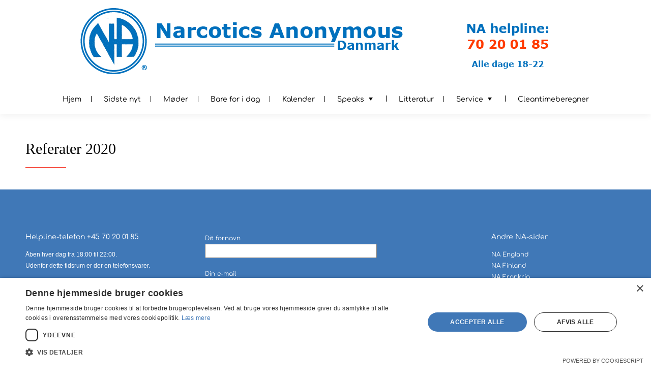

--- FILE ---
content_type: text/html; charset=UTF-8
request_url: https://www.nadanmark.dk/referater-2020-4/
body_size: 18304
content:

<!DOCTYPE html>
<html lang="da-DK" class="no-js no-svg">
    <head>
        <meta charset="UTF-8">
        <!-- Mobile Specific Metas ================================================== -->
        <meta name="viewport" content="width=device-width, initial-scale=1, maximum-scale=1"/>

        <link rel="profile" href="http://gmpg.org/xfn/11"/>
        <link rel="pingback" href="https://www.nadanmark.dk/xmlrpc.php"/>
            <script type="text/javascript">
        var GATEWAYAPI_PLUGINDIR = "https:\/\/www.nadanmark.dk\/wp-content\/plugins\/gatewayapi\/";
        var GATEWAYAPI_I18N_DEFAULT_ERROR = "Der er desv\u00e6rre fejl i din indtastning. G\u00e5 venligst de fremh\u00e6vede felter nedenfor igennem.";
        var GATEWAYAPI_ADMINURL = "https:\/\/www.nadanmark.dk\/wp-admin\/";
        var GATEWAYAPI_DEFAULT_CC = 45;
    </script>
    <meta name='robots' content='index, follow, max-image-preview:large, max-snippet:-1, max-video-preview:-1' />
	<style>img:is([sizes="auto" i], [sizes^="auto," i]) { contain-intrinsic-size: 3000px 1500px }</style>
	<script type='text/javascript' charset='UTF-8' data-cs-platform='wordpress' src='https://cdn.cookie-script.com/s/012e0862cf8807b7ddc2e156c61c4fb5.js' id='cookie_script-js-with'></script>
	<!-- This site is optimized with the Yoast SEO plugin v26.2 - https://yoast.com/wordpress/plugins/seo/ -->
	<title>Referater 2020 - Narcotics Anonymous Danmark</title>
	<link rel="canonical" href="https://www.nadanmark.dk/referater-2020-4/" />
	<meta property="og:locale" content="da_DK" />
	<meta property="og:type" content="article" />
	<meta property="og:title" content="Referater 2020 - Narcotics Anonymous Danmark" />
	<meta property="og:url" content="https://www.nadanmark.dk/referater-2020-4/" />
	<meta property="og:site_name" content="Narcotics Anonymous Danmark" />
	<meta property="article:modified_time" content="2020-07-11T15:55:04+00:00" />
	<meta name="twitter:card" content="summary_large_image" />
	<script type="application/ld+json" class="yoast-schema-graph">{"@context":"https://schema.org","@graph":[{"@type":"WebPage","@id":"https://www.nadanmark.dk/referater-2020-4/","url":"https://www.nadanmark.dk/referater-2020-4/","name":"Referater 2020 - Narcotics Anonymous Danmark","isPartOf":{"@id":"https://www.nadanmark.dk/#website"},"datePublished":"2020-07-11T15:53:47+00:00","dateModified":"2020-07-11T15:55:04+00:00","breadcrumb":{"@id":"https://www.nadanmark.dk/referater-2020-4/#breadcrumb"},"inLanguage":"da-DK","potentialAction":[{"@type":"ReadAction","target":["https://www.nadanmark.dk/referater-2020-4/"]}]},{"@type":"BreadcrumbList","@id":"https://www.nadanmark.dk/referater-2020-4/#breadcrumb","itemListElement":[{"@type":"ListItem","position":1,"name":"Hjem","item":"https://www.nadanmark.dk/"},{"@type":"ListItem","position":2,"name":"Referater 2020"}]},{"@type":"WebSite","@id":"https://www.nadanmark.dk/#website","url":"https://www.nadanmark.dk/","name":"Narcotics Anonymous Danmark","description":"","potentialAction":[{"@type":"SearchAction","target":{"@type":"EntryPoint","urlTemplate":"https://www.nadanmark.dk/?s={search_term_string}"},"query-input":{"@type":"PropertyValueSpecification","valueRequired":true,"valueName":"search_term_string"}}],"inLanguage":"da-DK"}]}</script>
	<!-- / Yoast SEO plugin. -->


<link rel='dns-prefetch' href='//fonts-static.group-cdn.one' />
<link rel="alternate" type="application/rss+xml" title="Narcotics Anonymous Danmark &raquo; Feed" href="https://www.nadanmark.dk/feed/" />
<link rel="alternate" type="application/rss+xml" title="Narcotics Anonymous Danmark &raquo;-kommentar-feed" href="https://www.nadanmark.dk/comments/feed/" />
<script type="text/javascript">
/* <![CDATA[ */
window._wpemojiSettings = {"baseUrl":"https:\/\/s.w.org\/images\/core\/emoji\/16.0.1\/72x72\/","ext":".png","svgUrl":"https:\/\/s.w.org\/images\/core\/emoji\/16.0.1\/svg\/","svgExt":".svg","source":{"wpemoji":"https:\/\/www.nadanmark.dk\/wp-includes\/js\/wp-emoji.js?ver=6.8.3","twemoji":"https:\/\/www.nadanmark.dk\/wp-includes\/js\/twemoji.js?ver=6.8.3"}};
/**
 * @output wp-includes/js/wp-emoji-loader.js
 */

/**
 * Emoji Settings as exported in PHP via _print_emoji_detection_script().
 * @typedef WPEmojiSettings
 * @type {object}
 * @property {?object} source
 * @property {?string} source.concatemoji
 * @property {?string} source.twemoji
 * @property {?string} source.wpemoji
 * @property {?boolean} DOMReady
 * @property {?Function} readyCallback
 */

/**
 * Support tests.
 * @typedef SupportTests
 * @type {object}
 * @property {?boolean} flag
 * @property {?boolean} emoji
 */

/**
 * IIFE to detect emoji support and load Twemoji if needed.
 *
 * @param {Window} window
 * @param {Document} document
 * @param {WPEmojiSettings} settings
 */
( function wpEmojiLoader( window, document, settings ) {
	if ( typeof Promise === 'undefined' ) {
		return;
	}

	var sessionStorageKey = 'wpEmojiSettingsSupports';
	var tests = [ 'flag', 'emoji' ];

	/**
	 * Checks whether the browser supports offloading to a Worker.
	 *
	 * @since 6.3.0
	 *
	 * @private
	 *
	 * @returns {boolean}
	 */
	function supportsWorkerOffloading() {
		return (
			typeof Worker !== 'undefined' &&
			typeof OffscreenCanvas !== 'undefined' &&
			typeof URL !== 'undefined' &&
			URL.createObjectURL &&
			typeof Blob !== 'undefined'
		);
	}

	/**
	 * @typedef SessionSupportTests
	 * @type {object}
	 * @property {number} timestamp
	 * @property {SupportTests} supportTests
	 */

	/**
	 * Get support tests from session.
	 *
	 * @since 6.3.0
	 *
	 * @private
	 *
	 * @returns {?SupportTests} Support tests, or null if not set or older than 1 week.
	 */
	function getSessionSupportTests() {
		try {
			/** @type {SessionSupportTests} */
			var item = JSON.parse(
				sessionStorage.getItem( sessionStorageKey )
			);
			if (
				typeof item === 'object' &&
				typeof item.timestamp === 'number' &&
				new Date().valueOf() < item.timestamp + 604800 && // Note: Number is a week in seconds.
				typeof item.supportTests === 'object'
			) {
				return item.supportTests;
			}
		} catch ( e ) {}
		return null;
	}

	/**
	 * Persist the supports in session storage.
	 *
	 * @since 6.3.0
	 *
	 * @private
	 *
	 * @param {SupportTests} supportTests Support tests.
	 */
	function setSessionSupportTests( supportTests ) {
		try {
			/** @type {SessionSupportTests} */
			var item = {
				supportTests: supportTests,
				timestamp: new Date().valueOf()
			};

			sessionStorage.setItem(
				sessionStorageKey,
				JSON.stringify( item )
			);
		} catch ( e ) {}
	}

	/**
	 * Checks if two sets of Emoji characters render the same visually.
	 *
	 * This is used to determine if the browser is rendering an emoji with multiple data points
	 * correctly. set1 is the emoji in the correct form, using a zero-width joiner. set2 is the emoji
	 * in the incorrect form, using a zero-width space. If the two sets render the same, then the browser
	 * does not support the emoji correctly.
	 *
	 * This function may be serialized to run in a Worker. Therefore, it cannot refer to variables from the containing
	 * scope. Everything must be passed by parameters.
	 *
	 * @since 4.9.0
	 *
	 * @private
	 *
	 * @param {CanvasRenderingContext2D} context 2D Context.
	 * @param {string} set1 Set of Emoji to test.
	 * @param {string} set2 Set of Emoji to test.
	 *
	 * @return {boolean} True if the two sets render the same.
	 */
	function emojiSetsRenderIdentically( context, set1, set2 ) {
		// Cleanup from previous test.
		context.clearRect( 0, 0, context.canvas.width, context.canvas.height );
		context.fillText( set1, 0, 0 );
		var rendered1 = new Uint32Array(
			context.getImageData(
				0,
				0,
				context.canvas.width,
				context.canvas.height
			).data
		);

		// Cleanup from previous test.
		context.clearRect( 0, 0, context.canvas.width, context.canvas.height );
		context.fillText( set2, 0, 0 );
		var rendered2 = new Uint32Array(
			context.getImageData(
				0,
				0,
				context.canvas.width,
				context.canvas.height
			).data
		);

		return rendered1.every( function ( rendered2Data, index ) {
			return rendered2Data === rendered2[ index ];
		} );
	}

	/**
	 * Checks if the center point of a single emoji is empty.
	 *
	 * This is used to determine if the browser is rendering an emoji with a single data point
	 * correctly. The center point of an incorrectly rendered emoji will be empty. A correctly
	 * rendered emoji will have a non-zero value at the center point.
	 *
	 * This function may be serialized to run in a Worker. Therefore, it cannot refer to variables from the containing
	 * scope. Everything must be passed by parameters.
	 *
	 * @since 6.8.2
	 *
	 * @private
	 *
	 * @param {CanvasRenderingContext2D} context 2D Context.
	 * @param {string} emoji Emoji to test.
	 *
	 * @return {boolean} True if the center point is empty.
	 */
	function emojiRendersEmptyCenterPoint( context, emoji ) {
		// Cleanup from previous test.
		context.clearRect( 0, 0, context.canvas.width, context.canvas.height );
		context.fillText( emoji, 0, 0 );

		// Test if the center point (16, 16) is empty (0,0,0,0).
		var centerPoint = context.getImageData(16, 16, 1, 1);
		for ( var i = 0; i < centerPoint.data.length; i++ ) {
			if ( centerPoint.data[ i ] !== 0 ) {
				// Stop checking the moment it's known not to be empty.
				return false;
			}
		}

		return true;
	}

	/**
	 * Determines if the browser properly renders Emoji that Twemoji can supplement.
	 *
	 * This function may be serialized to run in a Worker. Therefore, it cannot refer to variables from the containing
	 * scope. Everything must be passed by parameters.
	 *
	 * @since 4.2.0
	 *
	 * @private
	 *
	 * @param {CanvasRenderingContext2D} context 2D Context.
	 * @param {string} type Whether to test for support of "flag" or "emoji".
	 * @param {Function} emojiSetsRenderIdentically Reference to emojiSetsRenderIdentically function, needed due to minification.
	 * @param {Function} emojiRendersEmptyCenterPoint Reference to emojiRendersEmptyCenterPoint function, needed due to minification.
	 *
	 * @return {boolean} True if the browser can render emoji, false if it cannot.
	 */
	function browserSupportsEmoji( context, type, emojiSetsRenderIdentically, emojiRendersEmptyCenterPoint ) {
		var isIdentical;

		switch ( type ) {
			case 'flag':
				/*
				 * Test for Transgender flag compatibility. Added in Unicode 13.
				 *
				 * To test for support, we try to render it, and compare the rendering to how it would look if
				 * the browser doesn't render it correctly (white flag emoji + transgender symbol).
				 */
				isIdentical = emojiSetsRenderIdentically(
					context,
					'\uD83C\uDFF3\uFE0F\u200D\u26A7\uFE0F', // as a zero-width joiner sequence
					'\uD83C\uDFF3\uFE0F\u200B\u26A7\uFE0F' // separated by a zero-width space
				);

				if ( isIdentical ) {
					return false;
				}

				/*
				 * Test for Sark flag compatibility. This is the least supported of the letter locale flags,
				 * so gives us an easy test for full support.
				 *
				 * To test for support, we try to render it, and compare the rendering to how it would look if
				 * the browser doesn't render it correctly ([C] + [Q]).
				 */
				isIdentical = emojiSetsRenderIdentically(
					context,
					'\uD83C\uDDE8\uD83C\uDDF6', // as the sequence of two code points
					'\uD83C\uDDE8\u200B\uD83C\uDDF6' // as the two code points separated by a zero-width space
				);

				if ( isIdentical ) {
					return false;
				}

				/*
				 * Test for English flag compatibility. England is a country in the United Kingdom, it
				 * does not have a two letter locale code but rather a five letter sub-division code.
				 *
				 * To test for support, we try to render it, and compare the rendering to how it would look if
				 * the browser doesn't render it correctly (black flag emoji + [G] + [B] + [E] + [N] + [G]).
				 */
				isIdentical = emojiSetsRenderIdentically(
					context,
					// as the flag sequence
					'\uD83C\uDFF4\uDB40\uDC67\uDB40\uDC62\uDB40\uDC65\uDB40\uDC6E\uDB40\uDC67\uDB40\uDC7F',
					// with each code point separated by a zero-width space
					'\uD83C\uDFF4\u200B\uDB40\uDC67\u200B\uDB40\uDC62\u200B\uDB40\uDC65\u200B\uDB40\uDC6E\u200B\uDB40\uDC67\u200B\uDB40\uDC7F'
				);

				return ! isIdentical;
			case 'emoji':
				/*
				 * Does Emoji 16.0 cause the browser to go splat?
				 *
				 * To test for Emoji 16.0 support, try to render a new emoji: Splatter.
				 *
				 * The splatter emoji is a single code point emoji. Testing for browser support
				 * required testing the center point of the emoji to see if it is empty.
				 *
				 * 0xD83E 0xDEDF (\uD83E\uDEDF) == 🫟 Splatter.
				 *
				 * When updating this test, please ensure that the emoji is either a single code point
				 * or switch to using the emojiSetsRenderIdentically function and testing with a zero-width
				 * joiner vs a zero-width space.
				 */
				var notSupported = emojiRendersEmptyCenterPoint( context, '\uD83E\uDEDF' );
				return ! notSupported;
		}

		return false;
	}

	/**
	 * Checks emoji support tests.
	 *
	 * This function may be serialized to run in a Worker. Therefore, it cannot refer to variables from the containing
	 * scope. Everything must be passed by parameters.
	 *
	 * @since 6.3.0
	 *
	 * @private
	 *
	 * @param {string[]} tests Tests.
	 * @param {Function} browserSupportsEmoji Reference to browserSupportsEmoji function, needed due to minification.
	 * @param {Function} emojiSetsRenderIdentically Reference to emojiSetsRenderIdentically function, needed due to minification.
	 * @param {Function} emojiRendersEmptyCenterPoint Reference to emojiRendersEmptyCenterPoint function, needed due to minification.
	 *
	 * @return {SupportTests} Support tests.
	 */
	function testEmojiSupports( tests, browserSupportsEmoji, emojiSetsRenderIdentically, emojiRendersEmptyCenterPoint ) {
		var canvas;
		if (
			typeof WorkerGlobalScope !== 'undefined' &&
			self instanceof WorkerGlobalScope
		) {
			canvas = new OffscreenCanvas( 300, 150 ); // Dimensions are default for HTMLCanvasElement.
		} else {
			canvas = document.createElement( 'canvas' );
		}

		var context = canvas.getContext( '2d', { willReadFrequently: true } );

		/*
		 * Chrome on OS X added native emoji rendering in M41. Unfortunately,
		 * it doesn't work when the font is bolder than 500 weight. So, we
		 * check for bold rendering support to avoid invisible emoji in Chrome.
		 */
		context.textBaseline = 'top';
		context.font = '600 32px Arial';

		var supports = {};
		tests.forEach( function ( test ) {
			supports[ test ] = browserSupportsEmoji( context, test, emojiSetsRenderIdentically, emojiRendersEmptyCenterPoint );
		} );
		return supports;
	}

	/**
	 * Adds a script to the head of the document.
	 *
	 * @ignore
	 *
	 * @since 4.2.0
	 *
	 * @param {string} src The url where the script is located.
	 *
	 * @return {void}
	 */
	function addScript( src ) {
		var script = document.createElement( 'script' );
		script.src = src;
		script.defer = true;
		document.head.appendChild( script );
	}

	settings.supports = {
		everything: true,
		everythingExceptFlag: true
	};

	// Create a promise for DOMContentLoaded since the worker logic may finish after the event has fired.
	var domReadyPromise = new Promise( function ( resolve ) {
		document.addEventListener( 'DOMContentLoaded', resolve, {
			once: true
		} );
	} );

	// Obtain the emoji support from the browser, asynchronously when possible.
	new Promise( function ( resolve ) {
		var supportTests = getSessionSupportTests();
		if ( supportTests ) {
			resolve( supportTests );
			return;
		}

		if ( supportsWorkerOffloading() ) {
			try {
				// Note that the functions are being passed as arguments due to minification.
				var workerScript =
					'postMessage(' +
					testEmojiSupports.toString() +
					'(' +
					[
						JSON.stringify( tests ),
						browserSupportsEmoji.toString(),
						emojiSetsRenderIdentically.toString(),
						emojiRendersEmptyCenterPoint.toString()
					].join( ',' ) +
					'));';
				var blob = new Blob( [ workerScript ], {
					type: 'text/javascript'
				} );
				var worker = new Worker( URL.createObjectURL( blob ), { name: 'wpTestEmojiSupports' } );
				worker.onmessage = function ( event ) {
					supportTests = event.data;
					setSessionSupportTests( supportTests );
					worker.terminate();
					resolve( supportTests );
				};
				return;
			} catch ( e ) {}
		}

		supportTests = testEmojiSupports( tests, browserSupportsEmoji, emojiSetsRenderIdentically, emojiRendersEmptyCenterPoint );
		setSessionSupportTests( supportTests );
		resolve( supportTests );
	} )
		// Once the browser emoji support has been obtained from the session, finalize the settings.
		.then( function ( supportTests ) {
			/*
			 * Tests the browser support for flag emojis and other emojis, and adjusts the
			 * support settings accordingly.
			 */
			for ( var test in supportTests ) {
				settings.supports[ test ] = supportTests[ test ];

				settings.supports.everything =
					settings.supports.everything && settings.supports[ test ];

				if ( 'flag' !== test ) {
					settings.supports.everythingExceptFlag =
						settings.supports.everythingExceptFlag &&
						settings.supports[ test ];
				}
			}

			settings.supports.everythingExceptFlag =
				settings.supports.everythingExceptFlag &&
				! settings.supports.flag;

			// Sets DOMReady to false and assigns a ready function to settings.
			settings.DOMReady = false;
			settings.readyCallback = function () {
				settings.DOMReady = true;
			};
		} )
		.then( function () {
			return domReadyPromise;
		} )
		.then( function () {
			// When the browser can not render everything we need to load a polyfill.
			if ( ! settings.supports.everything ) {
				settings.readyCallback();

				var src = settings.source || {};

				if ( src.concatemoji ) {
					addScript( src.concatemoji );
				} else if ( src.wpemoji && src.twemoji ) {
					addScript( src.twemoji );
					addScript( src.wpemoji );
				}
			}
		} );
} )( window, document, window._wpemojiSettings );

/* ]]> */
</script>
<link rel='stylesheet' id='ot-google-fonts-via-onecom-cdn-comfortaa-css' href='https://fonts-static.group-cdn.one/fonts/google/comfortaa/comfortaa.css' type='text/css' media='all' />
<style id='wp-emoji-styles-inline-css' type='text/css'>

	img.wp-smiley, img.emoji {
		display: inline !important;
		border: none !important;
		box-shadow: none !important;
		height: 1em !important;
		width: 1em !important;
		margin: 0 0.07em !important;
		vertical-align: -0.1em !important;
		background: none !important;
		padding: 0 !important;
	}
</style>
<link rel='stylesheet' id='wp-block-library-css' href='https://www.nadanmark.dk/wp-includes/css/dist/block-library/style.css?ver=6.8.3' type='text/css' media='all' />
<style id='classic-theme-styles-inline-css' type='text/css'>
/**
 * These rules are needed for backwards compatibility.
 * They should match the button element rules in the base theme.json file.
 */
.wp-block-button__link {
	color: #ffffff;
	background-color: #32373c;
	border-radius: 9999px; /* 100% causes an oval, but any explicit but really high value retains the pill shape. */

	/* This needs a low specificity so it won't override the rules from the button element if defined in theme.json. */
	box-shadow: none;
	text-decoration: none;

	/* The extra 2px are added to size solids the same as the outline versions.*/
	padding: calc(0.667em + 2px) calc(1.333em + 2px);

	font-size: 1.125em;
}

.wp-block-file__button {
	background: #32373c;
	color: #ffffff;
	text-decoration: none;
}

</style>
<link rel='stylesheet' id='oc_block_contact_form-css' href='https://usercontent.one/wp/www.nadanmark.dk/wp-content/themes/house-painter/assets/css/contact-form.css?ver=6.8.3&media=1761853675' type='text/css' media='all' />
<style id='global-styles-inline-css' type='text/css'>
:root{--wp--preset--aspect-ratio--square: 1;--wp--preset--aspect-ratio--4-3: 4/3;--wp--preset--aspect-ratio--3-4: 3/4;--wp--preset--aspect-ratio--3-2: 3/2;--wp--preset--aspect-ratio--2-3: 2/3;--wp--preset--aspect-ratio--16-9: 16/9;--wp--preset--aspect-ratio--9-16: 9/16;--wp--preset--color--black: #000000;--wp--preset--color--cyan-bluish-gray: #abb8c3;--wp--preset--color--white: #ffffff;--wp--preset--color--pale-pink: #f78da7;--wp--preset--color--vivid-red: #cf2e2e;--wp--preset--color--luminous-vivid-orange: #ff6900;--wp--preset--color--luminous-vivid-amber: #fcb900;--wp--preset--color--light-green-cyan: #7bdcb5;--wp--preset--color--vivid-green-cyan: #00d084;--wp--preset--color--pale-cyan-blue: #8ed1fc;--wp--preset--color--vivid-cyan-blue: #0693e3;--wp--preset--color--vivid-purple: #9b51e0;--wp--preset--gradient--vivid-cyan-blue-to-vivid-purple: linear-gradient(135deg,rgba(6,147,227,1) 0%,rgb(155,81,224) 100%);--wp--preset--gradient--light-green-cyan-to-vivid-green-cyan: linear-gradient(135deg,rgb(122,220,180) 0%,rgb(0,208,130) 100%);--wp--preset--gradient--luminous-vivid-amber-to-luminous-vivid-orange: linear-gradient(135deg,rgba(252,185,0,1) 0%,rgba(255,105,0,1) 100%);--wp--preset--gradient--luminous-vivid-orange-to-vivid-red: linear-gradient(135deg,rgba(255,105,0,1) 0%,rgb(207,46,46) 100%);--wp--preset--gradient--very-light-gray-to-cyan-bluish-gray: linear-gradient(135deg,rgb(238,238,238) 0%,rgb(169,184,195) 100%);--wp--preset--gradient--cool-to-warm-spectrum: linear-gradient(135deg,rgb(74,234,220) 0%,rgb(151,120,209) 20%,rgb(207,42,186) 40%,rgb(238,44,130) 60%,rgb(251,105,98) 80%,rgb(254,248,76) 100%);--wp--preset--gradient--blush-light-purple: linear-gradient(135deg,rgb(255,206,236) 0%,rgb(152,150,240) 100%);--wp--preset--gradient--blush-bordeaux: linear-gradient(135deg,rgb(254,205,165) 0%,rgb(254,45,45) 50%,rgb(107,0,62) 100%);--wp--preset--gradient--luminous-dusk: linear-gradient(135deg,rgb(255,203,112) 0%,rgb(199,81,192) 50%,rgb(65,88,208) 100%);--wp--preset--gradient--pale-ocean: linear-gradient(135deg,rgb(255,245,203) 0%,rgb(182,227,212) 50%,rgb(51,167,181) 100%);--wp--preset--gradient--electric-grass: linear-gradient(135deg,rgb(202,248,128) 0%,rgb(113,206,126) 100%);--wp--preset--gradient--midnight: linear-gradient(135deg,rgb(2,3,129) 0%,rgb(40,116,252) 100%);--wp--preset--font-size--small: 13px;--wp--preset--font-size--medium: 20px;--wp--preset--font-size--large: 36px;--wp--preset--font-size--x-large: 42px;--wp--preset--spacing--20: 0.44rem;--wp--preset--spacing--30: 0.67rem;--wp--preset--spacing--40: 1rem;--wp--preset--spacing--50: 1.5rem;--wp--preset--spacing--60: 2.25rem;--wp--preset--spacing--70: 3.38rem;--wp--preset--spacing--80: 5.06rem;--wp--preset--shadow--natural: 6px 6px 9px rgba(0, 0, 0, 0.2);--wp--preset--shadow--deep: 12px 12px 50px rgba(0, 0, 0, 0.4);--wp--preset--shadow--sharp: 6px 6px 0px rgba(0, 0, 0, 0.2);--wp--preset--shadow--outlined: 6px 6px 0px -3px rgba(255, 255, 255, 1), 6px 6px rgba(0, 0, 0, 1);--wp--preset--shadow--crisp: 6px 6px 0px rgba(0, 0, 0, 1);}:where(.is-layout-flex){gap: 0.5em;}:where(.is-layout-grid){gap: 0.5em;}body .is-layout-flex{display: flex;}.is-layout-flex{flex-wrap: wrap;align-items: center;}.is-layout-flex > :is(*, div){margin: 0;}body .is-layout-grid{display: grid;}.is-layout-grid > :is(*, div){margin: 0;}:where(.wp-block-columns.is-layout-flex){gap: 2em;}:where(.wp-block-columns.is-layout-grid){gap: 2em;}:where(.wp-block-post-template.is-layout-flex){gap: 1.25em;}:where(.wp-block-post-template.is-layout-grid){gap: 1.25em;}.has-black-color{color: var(--wp--preset--color--black) !important;}.has-cyan-bluish-gray-color{color: var(--wp--preset--color--cyan-bluish-gray) !important;}.has-white-color{color: var(--wp--preset--color--white) !important;}.has-pale-pink-color{color: var(--wp--preset--color--pale-pink) !important;}.has-vivid-red-color{color: var(--wp--preset--color--vivid-red) !important;}.has-luminous-vivid-orange-color{color: var(--wp--preset--color--luminous-vivid-orange) !important;}.has-luminous-vivid-amber-color{color: var(--wp--preset--color--luminous-vivid-amber) !important;}.has-light-green-cyan-color{color: var(--wp--preset--color--light-green-cyan) !important;}.has-vivid-green-cyan-color{color: var(--wp--preset--color--vivid-green-cyan) !important;}.has-pale-cyan-blue-color{color: var(--wp--preset--color--pale-cyan-blue) !important;}.has-vivid-cyan-blue-color{color: var(--wp--preset--color--vivid-cyan-blue) !important;}.has-vivid-purple-color{color: var(--wp--preset--color--vivid-purple) !important;}.has-black-background-color{background-color: var(--wp--preset--color--black) !important;}.has-cyan-bluish-gray-background-color{background-color: var(--wp--preset--color--cyan-bluish-gray) !important;}.has-white-background-color{background-color: var(--wp--preset--color--white) !important;}.has-pale-pink-background-color{background-color: var(--wp--preset--color--pale-pink) !important;}.has-vivid-red-background-color{background-color: var(--wp--preset--color--vivid-red) !important;}.has-luminous-vivid-orange-background-color{background-color: var(--wp--preset--color--luminous-vivid-orange) !important;}.has-luminous-vivid-amber-background-color{background-color: var(--wp--preset--color--luminous-vivid-amber) !important;}.has-light-green-cyan-background-color{background-color: var(--wp--preset--color--light-green-cyan) !important;}.has-vivid-green-cyan-background-color{background-color: var(--wp--preset--color--vivid-green-cyan) !important;}.has-pale-cyan-blue-background-color{background-color: var(--wp--preset--color--pale-cyan-blue) !important;}.has-vivid-cyan-blue-background-color{background-color: var(--wp--preset--color--vivid-cyan-blue) !important;}.has-vivid-purple-background-color{background-color: var(--wp--preset--color--vivid-purple) !important;}.has-black-border-color{border-color: var(--wp--preset--color--black) !important;}.has-cyan-bluish-gray-border-color{border-color: var(--wp--preset--color--cyan-bluish-gray) !important;}.has-white-border-color{border-color: var(--wp--preset--color--white) !important;}.has-pale-pink-border-color{border-color: var(--wp--preset--color--pale-pink) !important;}.has-vivid-red-border-color{border-color: var(--wp--preset--color--vivid-red) !important;}.has-luminous-vivid-orange-border-color{border-color: var(--wp--preset--color--luminous-vivid-orange) !important;}.has-luminous-vivid-amber-border-color{border-color: var(--wp--preset--color--luminous-vivid-amber) !important;}.has-light-green-cyan-border-color{border-color: var(--wp--preset--color--light-green-cyan) !important;}.has-vivid-green-cyan-border-color{border-color: var(--wp--preset--color--vivid-green-cyan) !important;}.has-pale-cyan-blue-border-color{border-color: var(--wp--preset--color--pale-cyan-blue) !important;}.has-vivid-cyan-blue-border-color{border-color: var(--wp--preset--color--vivid-cyan-blue) !important;}.has-vivid-purple-border-color{border-color: var(--wp--preset--color--vivid-purple) !important;}.has-vivid-cyan-blue-to-vivid-purple-gradient-background{background: var(--wp--preset--gradient--vivid-cyan-blue-to-vivid-purple) !important;}.has-light-green-cyan-to-vivid-green-cyan-gradient-background{background: var(--wp--preset--gradient--light-green-cyan-to-vivid-green-cyan) !important;}.has-luminous-vivid-amber-to-luminous-vivid-orange-gradient-background{background: var(--wp--preset--gradient--luminous-vivid-amber-to-luminous-vivid-orange) !important;}.has-luminous-vivid-orange-to-vivid-red-gradient-background{background: var(--wp--preset--gradient--luminous-vivid-orange-to-vivid-red) !important;}.has-very-light-gray-to-cyan-bluish-gray-gradient-background{background: var(--wp--preset--gradient--very-light-gray-to-cyan-bluish-gray) !important;}.has-cool-to-warm-spectrum-gradient-background{background: var(--wp--preset--gradient--cool-to-warm-spectrum) !important;}.has-blush-light-purple-gradient-background{background: var(--wp--preset--gradient--blush-light-purple) !important;}.has-blush-bordeaux-gradient-background{background: var(--wp--preset--gradient--blush-bordeaux) !important;}.has-luminous-dusk-gradient-background{background: var(--wp--preset--gradient--luminous-dusk) !important;}.has-pale-ocean-gradient-background{background: var(--wp--preset--gradient--pale-ocean) !important;}.has-electric-grass-gradient-background{background: var(--wp--preset--gradient--electric-grass) !important;}.has-midnight-gradient-background{background: var(--wp--preset--gradient--midnight) !important;}.has-small-font-size{font-size: var(--wp--preset--font-size--small) !important;}.has-medium-font-size{font-size: var(--wp--preset--font-size--medium) !important;}.has-large-font-size{font-size: var(--wp--preset--font-size--large) !important;}.has-x-large-font-size{font-size: var(--wp--preset--font-size--x-large) !important;}
:where(.wp-block-post-template.is-layout-flex){gap: 1.25em;}:where(.wp-block-post-template.is-layout-grid){gap: 1.25em;}
:where(.wp-block-columns.is-layout-flex){gap: 2em;}:where(.wp-block-columns.is-layout-grid){gap: 2em;}
:root :where(.wp-block-pullquote){font-size: 1.5em;line-height: 1.6;}
</style>
<link rel='stylesheet' id='contact-form-7-css' href='https://usercontent.one/wp/www.nadanmark.dk/wp-content/plugins/contact-form-7/includes/css/styles.css?ver=6.1.3&media=1761853675' type='text/css' media='all' />
<link rel='stylesheet' id='events-manager-css' href='https://usercontent.one/wp/www.nadanmark.dk/wp-content/plugins/events-manager/includes/css/events-manager.css?ver=7.2.2.1&media=1761853675' type='text/css' media='all' />
<style id='events-manager-inline-css' type='text/css'>
body .em { --font-family : inherit; --font-weight : inherit; --font-size : 1em; --line-height : inherit; }
</style>
<link rel='stylesheet' id='ivory-search-styles-css' href='https://usercontent.one/wp/www.nadanmark.dk/wp-content/plugins/add-search-to-menu/public/css/ivory-search.min.css?ver=5.5.12&media=1761853675' type='text/css' media='all' />
<link rel='stylesheet' id='dashicons-css' href='https://www.nadanmark.dk/wp-includes/css/dashicons.css?ver=6.8.3' type='text/css' media='all' />
<link rel='stylesheet' id='comfortaa-google-font-css' href='//fonts-static.group-cdn.one/fonts/google/comfortaa/comfortaa.css?ver=6.8.3' type='text/css' media='all' />
<link rel='stylesheet' id='normalize-css-css' href='https://usercontent.one/wp/www.nadanmark.dk/wp-content/themes/house-painter/assets/css/normalize.css?ver=5.3.5&media=1761853675' type='text/css' media='all' />
<link rel='stylesheet' id='bootstrap-reboot-css' href='https://usercontent.one/wp/www.nadanmark.dk/wp-content/themes/house-painter/assets/css/bootstrap-reboot.css?ver=5.3.5&media=1761853675' type='text/css' media='all' />
<link rel='stylesheet' id='bootstrap-grid-css' href='https://usercontent.one/wp/www.nadanmark.dk/wp-content/themes/house-painter/assets/css/bootstrap-grid.css?ver=5.3.5&media=1761853675' type='text/css' media='all' />
<link rel='stylesheet' id='base-css-css' href='https://usercontent.one/wp/www.nadanmark.dk/wp-content/themes/house-painter/assets/css/base.css?ver=5.3.5&media=1761853675' type='text/css' media='all' />
<link rel='stylesheet' id='theme-css-css' href='https://usercontent.one/wp/www.nadanmark.dk/wp-content/themes/house-painter/assets/css/theme.css?ver=5.3.5&media=1761853675' type='text/css' media='all' />
<link rel='stylesheet' id='theme-stylesheet-css' href='https://usercontent.one/wp/www.nadanmark.dk/wp-content/themes/house-painter/style.css?ver=6.8.3&media=1761853675' type='text/css' media='all' />
<link rel='stylesheet' id='responsive-css-css' href='https://usercontent.one/wp/www.nadanmark.dk/wp-content/themes/house-painter/assets/css/responsive.css?ver=5.3.5&media=1761853675' type='text/css' media='all' />
<link rel='stylesheet' id='slick-style-css' href='https://usercontent.one/wp/www.nadanmark.dk/wp-content/themes/house-painter/one-shortcodes/css/slick.css?ver=6.8.3&media=1761853675' type='text/css' media='all' />
<link rel='stylesheet' id='UserAccessManagerLoginForm-css' href='https://usercontent.one/wp/www.nadanmark.dk/wp-content/plugins/user-access-manager/assets/css/uamLoginForm.css?ver=2.2.25&media=1761853675' type='text/css' media='screen' />
<link rel='stylesheet' id='select2-4-css' href='https://usercontent.one/wp/www.nadanmark.dk/wp-content/plugins/gatewayapi/lib/select2/css/select2.min.css?ver=1.8.0&media=1761853675' type='text/css' media='all' />
<link rel='stylesheet' id='contacts-bmlt-css' href='https://usercontent.one/wp/www.nadanmark.dk/wp-content/plugins/contacts-bmlt/css/contacts_bmlt.css?ver=1.21&media=1761853675' type='text/css' media='all' />
<link rel='stylesheet' id='jftcss-css' href='https://usercontent.one/wp/www.nadanmark.dk/wp-content/plugins/fetch-jft/css/jft.css?media=1761853675?ver=1749248953' type='text/css' media='' />
<link rel='stylesheet' id='fetch-spad-css' href='https://usercontent.one/wp/www.nadanmark.dk/wp-content/plugins/fetch-spad/css/fetch-spad.css?ver=1.0.0&media=1761853675' type='text/css' media='all' />
<link rel='stylesheet' id='nacc-css-css' href='https://usercontent.one/wp/www.nadanmark.dk/wp-content/plugins/nacc-wordpress-plugin/nacc2/nacc.css?media=1761853675?ver=1745965727' type='text/css' media='' />
<link rel='stylesheet' id='tablepress-default-css' href='https://usercontent.one/wp/www.nadanmark.dk/wp-content/plugins/tablepress-premium/css/build/default.css?ver=3.2.5&media=1761853675' type='text/css' media='all' />
<link rel='stylesheet' id='tablepress-custom-css' href='https://usercontent.one/wp/www.nadanmark.dk/wp-content/tablepress-custom.css?media=1761853675?ver=89' type='text/css' media='all' />
<link rel='stylesheet' id='tablepress-datatables-buttons-css' href='https://usercontent.one/wp/www.nadanmark.dk/wp-content/plugins/tablepress-premium/modules/css/build/datatables.buttons.css?ver=3.2.5&media=1761853675' type='text/css' media='all' />
<link rel='stylesheet' id='tablepress-datatables-fixedheader-css' href='https://usercontent.one/wp/www.nadanmark.dk/wp-content/plugins/tablepress-premium/modules/css/build/datatables.fixedheader.css?ver=3.2.5&media=1761853675' type='text/css' media='all' />
<link rel='stylesheet' id='tablepress-datatables-fixedcolumns-css' href='https://usercontent.one/wp/www.nadanmark.dk/wp-content/plugins/tablepress-premium/modules/css/build/datatables.fixedcolumns.css?ver=3.2.5&media=1761853675' type='text/css' media='all' />
<link rel='stylesheet' id='tablepress-datatables-scroll-buttons-css' href='https://usercontent.one/wp/www.nadanmark.dk/wp-content/plugins/tablepress-premium/modules/css/build/datatables.scroll-buttons.css?ver=3.2.5&media=1761853675' type='text/css' media='all' />
<link rel='stylesheet' id='tablepress-responsive-tables-css' href='https://usercontent.one/wp/www.nadanmark.dk/wp-content/plugins/tablepress-premium/modules/css/build/responsive-tables.css?ver=3.2.5&media=1761853675' type='text/css' media='all' />
<link rel='stylesheet' id='tablepress-datatables-columnfilterwidgets-css' href='https://usercontent.one/wp/www.nadanmark.dk/wp-content/plugins/tablepress-premium/modules/css/build/datatables.columnfilterwidgets.css?ver=3.2.5&media=1761853675' type='text/css' media='all' />
<link rel='stylesheet' id='upcoming-meetings-css' href='https://usercontent.one/wp/www.nadanmark.dk/wp-content/plugins/upcoming-meetings-bmlt/css/upcoming_meetings.css?ver=1.5.0&media=1761853675' type='text/css' media='all' />
<link rel='stylesheet' id='animate-css' href='https://usercontent.one/wp/www.nadanmark.dk/wp-content/plugins/powerpack-addon-for-beaver-builder/assets/css/animate.min.css?ver=3.5.1&media=1761853675' type='text/css' media='all' />
<link rel='stylesheet' id='magnificPopup-css' href='https://usercontent.one/wp/www.nadanmark.dk/wp-content/plugins/wpzoom-addons-for-beaver-builder/assets/css/magnific-popup.css?ver=1.3.6&media=1761853675' type='text/css' media='all' />
<script type="text/javascript" src="https://www.nadanmark.dk/wp-includes/js/jquery/jquery.js?ver=3.7.1" id="jquery-core-js"></script>
<script type="text/javascript" src="https://www.nadanmark.dk/wp-includes/js/jquery/jquery-migrate.js?ver=3.4.1" id="jquery-migrate-js"></script>
<script type="text/javascript" id="oc_block_contact_form_js-js-extra">
/* <![CDATA[ */
var ocAjaxData = {"ajaxUrl":"https:\/\/www.nadanmark.dk\/wp-admin\/admin-ajax.php","waitText":"Please wait"};
/* ]]> */
</script>
<script type="text/javascript" src="https://usercontent.one/wp/www.nadanmark.dk/wp-content/themes/house-painter/assets/js/oc_block_contact_form.js?ver=6.8.3&media=1761853675" id="oc_block_contact_form_js-js"></script>
<script type="text/javascript" src="https://usercontent.one/wp/www.nadanmark.dk/wp-content/plugins/bmlt-wordpress-satellite-plugin/vendor/bmlt/bmlt-satellite-base-class/table_display.js?media=1761853675?ver=1719224932" id="table_display-js"></script>
<script type="text/javascript" src="https://www.nadanmark.dk/wp-includes/js/jquery/ui/core.js?ver=1.13.3" id="jquery-ui-core-js"></script>
<script type="text/javascript" src="https://www.nadanmark.dk/wp-includes/js/jquery/ui/mouse.js?ver=1.13.3" id="jquery-ui-mouse-js"></script>
<script type="text/javascript" src="https://www.nadanmark.dk/wp-includes/js/jquery/ui/sortable.js?ver=1.13.3" id="jquery-ui-sortable-js"></script>
<script type="text/javascript" src="https://www.nadanmark.dk/wp-includes/js/jquery/ui/datepicker.js?ver=1.13.3" id="jquery-ui-datepicker-js"></script>
<script type="text/javascript" id="jquery-ui-datepicker-js-after">
/* <![CDATA[ */
jQuery(function(jQuery){jQuery.datepicker.setDefaults({"closeText":"Luk","currentText":"I dag","monthNames":["januar","februar","marts","april","maj","juni","juli","august","september","oktober","november","december"],"monthNamesShort":["jan","feb","mar","apr","maj","jun","jul","aug","sep","okt","nov","dec"],"nextText":"N\u00e6ste","prevText":"Forrige","dayNames":["s\u00f8ndag","mandag","tirsdag","onsdag","torsdag","fredag","l\u00f8rdag"],"dayNamesShort":["s\u00f8n","man","tirs","ons","tors","fre","l\u00f8r"],"dayNamesMin":["S","M","Ti","O","To","F","L"],"dateFormat":"d. MM yy","firstDay":1,"isRTL":false});});
/* ]]> */
</script>
<script type="text/javascript" src="https://www.nadanmark.dk/wp-includes/js/jquery/ui/resizable.js?ver=1.13.3" id="jquery-ui-resizable-js"></script>
<script type="text/javascript" src="https://www.nadanmark.dk/wp-includes/js/jquery/ui/draggable.js?ver=1.13.3" id="jquery-ui-draggable-js"></script>
<script type="text/javascript" src="https://www.nadanmark.dk/wp-includes/js/jquery/ui/controlgroup.js?ver=1.13.3" id="jquery-ui-controlgroup-js"></script>
<script type="text/javascript" src="https://www.nadanmark.dk/wp-includes/js/jquery/ui/checkboxradio.js?ver=1.13.3" id="jquery-ui-checkboxradio-js"></script>
<script type="text/javascript" src="https://www.nadanmark.dk/wp-includes/js/jquery/ui/button.js?ver=1.13.3" id="jquery-ui-button-js"></script>
<script type="text/javascript" src="https://www.nadanmark.dk/wp-includes/js/jquery/ui/dialog.js?ver=1.13.3" id="jquery-ui-dialog-js"></script>
<script type="text/javascript" id="events-manager-js-extra">
/* <![CDATA[ */
var EM = {"ajaxurl":"https:\/\/www.nadanmark.dk\/wp-admin\/admin-ajax.php","locationajaxurl":"https:\/\/www.nadanmark.dk\/wp-admin\/admin-ajax.php?action=locations_search","firstDay":"1","locale":"da","dateFormat":"yy-mm-dd","ui_css":"https:\/\/www.nadanmark.dk\/wp-content\/plugins\/events-manager\/includes\/css\/jquery-ui\/build.css","show24hours":"1","is_ssl":"1","autocomplete_limit":"10","calendar":{"breakpoints":{"small":560,"medium":908,"large":false}},"phone":"","datepicker":{"format":"d-m-Y","locale":"da"},"search":{"breakpoints":{"small":650,"medium":850,"full":false}},"url":"https:\/\/www.nadanmark.dk\/wp-content\/plugins\/events-manager","assets":{"input.em-uploader":{"js":{"em-uploader":{"url":"https:\/\/www.nadanmark.dk\/wp-content\/plugins\/events-manager\/includes\/js\/em-uploader.js?v=7.2.2.1","event":"em_uploader_ready"}}},".em-event-editor":{"js":{"event-editor":{"url":"https:\/\/www.nadanmark.dk\/wp-content\/plugins\/events-manager\/includes\/js\/events-manager-event-editor.js?v=7.2.2.1","event":"em_event_editor_ready"}},"css":{"event-editor":"https:\/\/www.nadanmark.dk\/wp-content\/plugins\/events-manager\/includes\/css\/events-manager-event-editor.css?v=7.2.2.1"}},".em-recurrence-sets, .em-timezone":{"js":{"luxon":{"url":"luxon\/luxon.js?v=7.2.2.1","event":"em_luxon_ready"}}},".em-booking-form, #em-booking-form, .em-booking-recurring, .em-event-booking-form":{"js":{"em-bookings":{"url":"https:\/\/www.nadanmark.dk\/wp-content\/plugins\/events-manager\/includes\/js\/bookingsform.js?v=7.2.2.1","event":"em_booking_form_js_loaded"}}},"#em-opt-archetypes":{"js":{"archetypes":"https:\/\/www.nadanmark.dk\/wp-content\/plugins\/events-manager\/includes\/js\/admin-archetype-editor.js?v=7.2.2.1","archetypes_ms":"https:\/\/www.nadanmark.dk\/wp-content\/plugins\/events-manager\/includes\/js\/admin-archetypes.js?v=7.2.2.1","qs":"qs\/qs.js?v=7.2.2.1"}}},"cached":"","google_maps_api":"AIzaSyARXI9BLuqM_FYA5kTS3DgV04DD-uxM8p0","txt_search":"S\u00f8g","txt_searching":"S\u00f8ger...","txt_loading":"Indl\u00e6ser...","event_detach_warning":"Er du sikker p\u00e5 at du vil fjerne tilknytningen til dette event? Hvis du g\u00f8r dette, vil den v\u00e6re uafh\u00e6ngig af den gentaget r\u00e6kke af events.","delete_recurrence_warning":"Er du sikker p\u00e5 at du vil slette alle gentagelser af dette event? Alle arrangementer vil blive flyttet til papirkurven."};
/* ]]> */
</script>
<script type="text/javascript" src="https://usercontent.one/wp/www.nadanmark.dk/wp-content/plugins/events-manager/includes/js/events-manager.js?ver=7.2.2.1&media=1761853675" id="events-manager-js"></script>
<script type="text/javascript" src="https://usercontent.one/wp/www.nadanmark.dk/wp-content/plugins/events-manager/includes/external/flatpickr/l10n/da.js?ver=7.2.2.1&media=1761853675" id="em-flatpickr-localization-js"></script>
<link rel="https://api.w.org/" href="https://www.nadanmark.dk/wp-json/" /><link rel="alternate" title="JSON" type="application/json" href="https://www.nadanmark.dk/wp-json/wp/v2/pages/4813" /><link rel="EditURI" type="application/rsd+xml" title="RSD" href="https://www.nadanmark.dk/xmlrpc.php?rsd" />
<meta name="generator" content="WordPress 6.8.3" />
<link rel='shortlink' href='https://www.nadanmark.dk/?p=4813' />
<link rel="alternate" title="oEmbed (JSON)" type="application/json+oembed" href="https://www.nadanmark.dk/wp-json/oembed/1.0/embed?url=https%3A%2F%2Fwww.nadanmark.dk%2Freferater-2020-4%2F" />
<link rel="alternate" title="oEmbed (XML)" type="text/xml+oembed" href="https://www.nadanmark.dk/wp-json/oembed/1.0/embed?url=https%3A%2F%2Fwww.nadanmark.dk%2Freferater-2020-4%2F&#038;format=xml" />
<style>[class*=" icon-oc-"],[class^=icon-oc-]{speak:none;font-style:normal;font-weight:400;font-variant:normal;text-transform:none;line-height:1;-webkit-font-smoothing:antialiased;-moz-osx-font-smoothing:grayscale}.icon-oc-one-com-white-32px-fill:before{content:"901"}.icon-oc-one-com:before{content:"900"}#one-com-icon,.toplevel_page_onecom-wp .wp-menu-image{speak:none;display:flex;align-items:center;justify-content:center;text-transform:none;line-height:1;-webkit-font-smoothing:antialiased;-moz-osx-font-smoothing:grayscale}.onecom-wp-admin-bar-item>a,.toplevel_page_onecom-wp>.wp-menu-name{font-size:16px;font-weight:400;line-height:1}.toplevel_page_onecom-wp>.wp-menu-name img{width:69px;height:9px;}.wp-submenu-wrap.wp-submenu>.wp-submenu-head>img{width:88px;height:auto}.onecom-wp-admin-bar-item>a img{height:7px!important}.onecom-wp-admin-bar-item>a img,.toplevel_page_onecom-wp>.wp-menu-name img{opacity:.8}.onecom-wp-admin-bar-item.hover>a img,.toplevel_page_onecom-wp.wp-has-current-submenu>.wp-menu-name img,li.opensub>a.toplevel_page_onecom-wp>.wp-menu-name img{opacity:1}#one-com-icon:before,.onecom-wp-admin-bar-item>a:before,.toplevel_page_onecom-wp>.wp-menu-image:before{content:'';position:static!important;background-color:rgba(240,245,250,.4);border-radius:102px;width:18px;height:18px;padding:0!important}.onecom-wp-admin-bar-item>a:before{width:14px;height:14px}.onecom-wp-admin-bar-item.hover>a:before,.toplevel_page_onecom-wp.opensub>a>.wp-menu-image:before,.toplevel_page_onecom-wp.wp-has-current-submenu>.wp-menu-image:before{background-color:#76b82a}.onecom-wp-admin-bar-item>a{display:inline-flex!important;align-items:center;justify-content:center}#one-com-logo-wrapper{font-size:4em}#one-com-icon{vertical-align:middle}.imagify-welcome{display:none !important;}</style><meta name="sitelock-site-verification" content="" /><!-- Analytics by WP Statistics - https://wp-statistics.com -->
<style type="text/css">.broken_link, a.broken_link {
	text-decoration: line-through;
}</style><link rel="icon" href="https://usercontent.one/wp/www.nadanmark.dk/wp-content/uploads/2019/04/favicon-1.ico?media=1761853675" sizes="32x32" />
<link rel="icon" href="https://usercontent.one/wp/www.nadanmark.dk/wp-content/uploads/2019/04/favicon-1.ico?media=1761853675" sizes="192x192" />
<link rel="apple-touch-icon" href="https://usercontent.one/wp/www.nadanmark.dk/wp-content/uploads/2019/04/favicon-1.ico?media=1761853675" />
<meta name="msapplication-TileImage" content="https://usercontent.one/wp/www.nadanmark.dk/wp-content/uploads/2019/04/favicon-1.ico?media=1761853675" />
		<style type="text/css" id="wp-custom-css">
			#page{
    background-color:#fff !important;
}
header#site-header{
    background-color:#fff !important;

        box-shadow: 0 .25rem .75rem rgba(0, 0, 0, .05);
    }
#primary-nav{
    border-top:0 !important;
}
.menu-toggle {
    font-size: 16px !important;
    width: 100px !important;
    padding: 0 0 !important;
}
.site-logo-box
{
    margin-top: 0 !important;
}
.site-logo
{
    margin-top: 5px !important;
    margin-bottom: 5px !important;
}		</style>
		        


<style type="text/css">

            /* Primary Skin Color */
        #primary-nav ul li.current_page_item,
        #primary-nav ul li:hover > a {
            color: rgba(246,83,71,1);
        }
        .highlight-big-text {
            color: rgba(246,83,71,1);
        }
        .button,
        .button:visited,
        .onecom-webshop-main .button,
        .onecom-webshop-main .button.button-back,
        .onecom-webshop-main .button:visited,
        .small-text,
        #wp-calendar thead th,
        #sticky_menu li.current-menu-item > a {
            background-color: rgba(246,83,71,1);
        }
        section h2:after,
        h2.left-line:after,
        h2.center-line:after{
            border-color: rgba(246,83,71,1);
        }

        /* Secondary Skin Color */
        .skin-bg {
            background-color: rgba(64,120,183,1);
        }

        body{color:#000000;}.onecom-webshop-main svg {fill:#000000;}body, .regular-color {color:#000000;}#page{background-color:#cccccc;}.post-meta ul:after{box-shadow:-17px 0 16px #cccccc inset}.section-content h1, .featured-box h1, .main-content-box h1, .plan-content h1, .widget-content h1, .textwidget h1, .service-details h1{color:#000000;}.section-content h2, .featured-box h2, .main-content-box h2, .plan-content h2, .widget-content h2, .textwidget h2, .service-details h2{color:#000000;}.section-content h3, .featured-box h3, .main-content-box h3, .plan-content h3, .widget-content h3, .textwidget h3, .service-details h3{color:#000000;}.section-content h4, .featured-box h4, .main-content-box h4, .plan-content h4, .widget-content h4, .textwidget h4, .service-details h4{color:#000000;}.section-content h5, .featured-box h5, .main-content-box h5, .plan-content h5, .widget-content h5, .textwidget h5, .service-details h5{color:#000000;}.section-content h6, .featured-box h6, .main-content-box h6, .plan-content h6, .widget-content h6, .textwidget h6, .service-details h6{color:#000000;}.highlighted-text, .highlight-big-text{color:rgba(227,62,86,1);}a, .section-content a, .featured-box a, .main-content-box a, .plan-content a, .widget a, .textwidget a, .service-details a{color:rgba(2, 117, 216, 1);}a:active, .section-content a:active, .featured-box a:active, .main-content-box a:active, .plan-content a:active, .widget a:active, .textwidget a:active, .service-details a:active{color:rgba(2, 117, 216, 1);}a:visited, .section-content a:visited, .featured-box a:visited, .main-content-box a:visited, .plan-content a:visited, .widget a:visited, .textwidget a:visited, .service-details a:visited{color:rgba(2, 117, 216, 1);}a:hover, .section-content a:hover, .featured-box a:hover, .main-content-box a:hover, .plan-content a:hover, .widget a:hover, .textwidget a:hover, .service-details a:hover{color:rgba(2, 117, 216, 0.7);}a.button, a.button:visited{color:#ffffff;background-color:rgba(246,83,71,1);}a.button:hover{color:#ffffff;background-color:rgba(246,83,71,0.8);}.onecom-webshop-main a.button, .onecom-webshop-main a.button:visited, .onecom-webshop-main a.button:hover{color:#ffffff !important;background-color:rgba(246,83,71,0.8) !important;}.button.small-text, a.button.small-text:visited{color:#ffffff;background-color:rgba(246,83,71,1);}.button.small-text:hover, a.button.small-text:hover{color:#ffffff;background-color:rgba(246,83,71,0.8);}.banner-button .button, .banner-button a.button:visited{color:#ffffff;background-color:rgba(246,83,71,1);}.banner-button .button:hover, .banner-button a.button:hover{color:#ffffff;background-color:rgba(246,83,71,0.8);}[type="submit"].button, [type="submit"].button:visited{color:#ffffff;background-color:rgba(246,83,71,1);}[type="submit"].button:hover, [type="submit"].button:hover{color:#ffffff;background-color:rgba(246,83,71,0.8);}#primary-nav{background-color:#ffffff;}#primary-nav ul li a{color:#000000;}#primary-nav ul li:hover > a{color:#4d7eb7;}#primary-nav ul li.current_page_item a, #primary-nav ul li.current-menu-parent a{color:#4078b7;}#primary-nav ul li a{background-color:#ffffff;}#primary-nav ul li:hover > a{background-color:#ffffff;}#primary-nav ul li.current_page_item a, #primary-nav ul li.current-menu-parent a{background-color:#ffffff;}#primary-nav ul.sub-menu li a{color:#000000;}#primary-nav ul.sub-menu li:hover > a{color:#4d7eb7;}#primary-nav ul.sub-menu li.current_page_item a, #primary-nav ul.sub-menu li.current-menu-item a{color:#4078b7;}#primary-nav ul.sub-menu li a{background-color:rgba(247,247,247,0.9);}#primary-nav ul.sub-menu li:hover > a{}#primary-nav ul.sub-menu li.current_page_item a, #primary-nav ul.sub-menu li.current-menu-item a{}header#site-header{background-color:#cccccc;}.site-title a{color:#000000;}.site-title a:hover{}.banner-caption .left-line{color:#ffffff;}.banner-description{color:#ffffff;}.home-banner .skin-bg{background-color:rgba(64,120,183,1);}.section-title h2, .section-title h3, .section-title h4{color:#000000;}.section-content{color:#000000;}.testimonial-box{background-color:#ebebeb;}.testimonial-content{color:#666666;}.footer-widgets{background-color:#4078b7;}.footer-widgets, .footer-widgets p, .footer-widgets .footer-logo.site-logo .site-title, .footer-widgets a, .footer-widgets a:hover, .footer-widgets a:visited{color:#ffffff;}.footer-widgets .widget_calendar table thead{background-color:#ffffff;}.footer-widgets .widget_calendar table, .footer-widgets .widget_calendar table tfoot{border-color:#ffffff;}.copyright{background-color:#ffffff;}.site-logo h1{font-family:"Times New Roman", sans-serif;font-size:48px;font-style:normal;font-weight:bold;line-height:38px;text-decoration:none;}#primary-nav ul li a{font-family:Comfortaa;font-size:14px;font-style:normal;font-weight:normal;line-height:15px;text-decoration:none;}body, body p, .section-content, .section-content p, .sidebar, .featured-box, .main-content-box, .main-content-box p, .plan-content, .widget-content, .textwidget, .highlighted-text, .package-highlights{font-family:Comfortaa;font-size:14px;font-style:normal;font-weight:400;line-height:21px;text-decoration:none;}.onecom-webshop-main *, .main-content-box .onecom-webshop-main h1, .main-content-box .onecom-webshop-main h2 {font-family:Comfortaa;font-size:14px;font-style:normal;font-weight:400;line-height:21px;text-decoration:none;}h1, .section-content h1, .featured-box h1, .main-content-box h1, .plan-content h1, .widget-content h1, .textwidget h1, .service-details h1{font-family:Verdana;font-size:48px;font-style:normal;font-weight:bold;line-height:57px;text-decoration:none;}h2, .page h2, .section-content h2, .featured-box h2, .main-content-box h2, .plan-content h2, .widget-content h2, .textwidget h2, .service-details h2{font-family:Verdana;font-size:30px;font-style:normal;font-weight:400;line-height:36px;text-decoration:none;}h3, .section-content h3, .featured-box h3, .main-content-box h3, .plan-content h3, .widget-content h3, .textwidget h3, .service-details h3{font-family:Verdana;font-size:26px;font-style:normal;font-weight:400;line-height:32px;text-decoration:none;}h4, .section-content h4, .featured-box h4, .main-content-box h4, .plan-content h4, .widget-content h4, .textwidget h4, .service-details h4{font-family:Verdana;font-size:20px;font-style:normal;font-weight:400;line-height:32px;text-decoration:none;}h5, .section-content h5, .featured-box h5, .main-content-box h5, .plan-content h5, .widget-content h5, .textwidget h5, .service-details h5{font-family:Comfortaa;font-size:14px;font-style:normal;font-weight:400;line-height:30px;text-decoration:none;}h6, .section-content h6, .featured-box h6, .main-content-box h6, .plan-content h6, .widget-content h6, .textwidget h6, .site-logo h6, .service-details h6{font-family:Comfortaa;font-size:12px;font-style:normal;font-weight:400;line-height:21px;text-decoration:none;}.home-banner .banner-caption h2{font-family:"Times New Roman", sans-serif;font-size:30px;font-style:normal;font-weight:normal;line-height:36px;text-decoration:none;}.home-banner .banner-caption h2{text-shadow:0 0 0 #cccccc;}.banner-description{font-family:Comfortaa;font-size:14px;font-style:normal;font-weight:normal;line-height:21px;text-decoration:none;}.banner-description{text-shadow:0 0 0 #cccccc;}.section-title h2 {font-family:Verdana;font-size:30px;font-style:normal;font-weight:400;line-height:36px;text-decoration:none;}.section-content.testimonial-content, .section-content.testimonial-content p{font-family:"Times New Roman", sans-serif;font-size:30px;font-style:normal;font-weight:normal;line-height:36px;text-decoration:none;}.section-content, .section-content p{font-family:Comfortaa;font-size:14px;font-style:normal;font-weight:400;line-height:20px;text-decoration:none;}.button, a.button:visited{font-family:Comfortaa;font-size:14px;font-style:normal;font-weight:normal;line-height:60px;text-decoration:none;}.banner-button .button, .banner-button a.button:visited{font-family:Comfortaa;font-size:12px;font-style:normal;font-weight:normal;line-height:60px;text-decoration:none;}.button.small-text, a.button.small-text:visited{font-family:Comfortaa;font-size:12px;font-style:normal;font-weight:normal;line-height:60px;text-decoration:none;}[type="submit"].button, [type="submit"].button:visited{font-family:Comfortaa;font-size:14px;font-style:normal;font-weight:normal;line-height:30px;text-decoration:none;}.footer-widgets, .footer-widgets div, .footer-widgets p, .footer-widgets li {font-family:Comfortaa;font-size:12px;font-style:normal;font-weight:normal;line-height:22px;text-decoration:none;}/* Your custom CSS goes here */

</style>

        <link rel='stylesheet' id='responsive-css'  href='https://usercontent.one/wp/www.nadanmark.dk/wp-content/themes/house-painter/assets/css/responsive.css?ver=5.3.5&media=1761853675' type='text/css' media='all' />

            </head>

    <body class="wp-singular page-template-default page page-id-4813 wp-theme-house-painter fl-builder-2-9-4 fl-no-js house-painter">
        <!-- START master wrapper -->
        <div id="wrapper">
            <!-- START page wrapper -->
            <div id="page">
                <!-- START header container-->
                <header id="site-header" role="banner">
                    <div class="container">
                        <div class="row">
                            <div class="col-md-12 text-center site-logo-box">
                                <button class="menu-toggle mobile-only" aria-controls="sticky_menu" aria-expanded="false">Menu</button> 
                            </div>
                            <div class="col-md-12 text-center">
                                                                    <div class="site-logo">
                                        
                                        <h1 class="site-title">
                                            <a href="https://www.nadanmark.dk/" rel="home">
                                                <img src="https://usercontent.one/wp/www.nadanmark.dk/wp-content/uploads/2019/04/NANytlogetrademark146.png?media=1761853675" alt="Narcotics Anonymous Danmark" role="logo" />                                            </a>
                                        </h1>
                                    </div>
                                    <!-- END logo container -->
                            </div>
                            <div class="col-md-12 desktop-only text-center">
                                <!-- START nav container -->
                                <nav class="nav primary-nav" id="primary-nav" role="navigation">
                                    <ul id="menu-primary-house-painter" class="menu"><li id="menu-item-41" class="menu-item menu-item-type-post_type menu-item-object-page menu-item-home menu-item-41"><a href="https://www.nadanmark.dk/">Hjem</a></li>
<li id="menu-item-1361" class="menu-item menu-item-type-post_type menu-item-object-page menu-item-1361"><a href="https://www.nadanmark.dk/sidste-nyt/" title="Her kan du se nyheder, servicemeddelelser mm">Sidste nyt</a></li>
<li id="menu-item-2596" class="menu-item menu-item-type-post_type menu-item-object-page menu-item-2596"><a href="https://www.nadanmark.dk/moeder/" title="Find et møde">Møder</a></li>
<li id="menu-item-138" class="menu-item menu-item-type-custom menu-item-object-custom menu-item-138"><a href="https://www.nadanmark.dk/jft_images/bareforidag.php" title="Dagens tekst">Bare for i dag</a></li>
<li id="menu-item-5682" class="menu-item menu-item-type-custom menu-item-object-custom menu-item-5682"><a href="https://www.nadanmark.dk/arrangementer/">Kalender</a></li>
<li id="menu-item-166" class="menu-item menu-item-type-post_type menu-item-object-page menu-item-has-children menu-item-166"><a href="https://www.nadanmark.dk/medlemmer/" title="For NA-medlemmer ">Speaks</a>
<ul class="sub-menu">
	<li id="menu-item-172" class="menu-item menu-item-type-post_type menu-item-object-page menu-item-172"><a href="https://www.nadanmark.dk/danske-speaks/">Danske Speaks</a></li>
	<li id="menu-item-171" class="menu-item menu-item-type-post_type menu-item-object-page menu-item-171"><a href="https://www.nadanmark.dk/udenlandske-speaks/">Udenlandske Speaks</a></li>
</ul>
</li>
<li id="menu-item-6758" class="menu-item menu-item-type-post_type menu-item-object-page menu-item-6758"><a href="https://www.nadanmark.dk/litteratur/">Litteratur</a></li>
<li id="menu-item-5624" class="menu-item menu-item-type-custom menu-item-object-custom menu-item-has-children menu-item-5624"><a href="https://www.nadanmark.dk/servicestrukturen/">Service</a>
<ul class="sub-menu">
	<li id="menu-item-5623" class="menu-item menu-item-type-post_type menu-item-object-page menu-item-5623"><a href="https://www.nadanmark.dk/servicestrukturen/">Oversigt</a></li>
	<li id="menu-item-11035" class="menu-item menu-item-type-post_type menu-item-object-page menu-item-has-children menu-item-11035"><a href="https://www.nadanmark.dk/landsdaekkende/">Landsdækkende</a>
	<ul class="sub-menu">
		<li id="menu-item-165" class="menu-item menu-item-type-post_type menu-item-object-page menu-item-165"><a href="https://www.nadanmark.dk/rsk-na-danmark/">R S K</a></li>
		<li id="menu-item-170" class="menu-item menu-item-type-post_type menu-item-object-page menu-item-170"><a href="https://www.nadanmark.dk/ou/">O U</a></li>
		<li id="menu-item-17189" class="menu-item menu-item-type-post_type menu-item-object-page menu-item-17189"><a href="https://www.nadanmark.dk/rd-ny/">RD</a></li>
		<li id="menu-item-17164" class="menu-item menu-item-type-post_type menu-item-object-page menu-item-17164"><a href="https://www.nadanmark.dk/or-medlemmer/">OR</a></li>
		<li id="menu-item-17197" class="menu-item menu-item-type-post_type menu-item-object-page menu-item-17197"><a href="https://www.nadanmark.dk/iu-ny/">IU</a></li>
	</ul>
</li>
	<li id="menu-item-215" class="menu-item menu-item-type-post_type menu-item-object-page menu-item-has-children menu-item-215"><a href="https://www.nadanmark.dk/omraaderne/">Områder</a>
	<ul class="sub-menu">
		<li id="menu-item-5795" class="menu-item menu-item-type-post_type menu-item-object-page menu-item-5795"><a href="https://www.nadanmark.dk/osk-nordjylland/">OSK Nordjylland</a></li>
		<li id="menu-item-217" class="menu-item menu-item-type-post_type menu-item-object-page menu-item-217"><a href="https://www.nadanmark.dk/osk-midtjylland/">OSK Midtjylland</a></li>
		<li id="menu-item-5778" class="menu-item menu-item-type-post_type menu-item-object-page menu-item-5778"><a href="https://www.nadanmark.dk/osk-syddanmark/">OSK Syddanmark</a></li>
		<li id="menu-item-220" class="menu-item menu-item-type-post_type menu-item-object-page menu-item-220"><a href="https://www.nadanmark.dk/osk-kbh/">OSK København</a></li>
		<li id="menu-item-219" class="menu-item menu-item-type-post_type menu-item-object-page menu-item-219"><a href="https://www.nadanmark.dk/osk-sov/">OSK SoV</a></li>
	</ul>
</li>
	<li id="menu-item-174" class="menu-item menu-item-type-post_type menu-item-object-page menu-item-174"><a href="https://www.nadanmark.dk/ordliste-forklaringer/">Forkortelser mm.</a></li>
</ul>
</li>
<li id="menu-item-232" class="menu-item menu-item-type-post_type menu-item-object-page menu-item-232"><a href="https://www.nadanmark.dk/cleantime-beregner/" title="Se hvor længe du har været clean">Cleantimeberegner</a></li>
</ul>                                </nav>
                                <!-- END nav container -->
                            </div>
                        </div>
                    </div>
                </header>
                <!-- END nav container -->

<!-- START Page Content -->
<section class="page-content" role="main">

    <!-- START Single CPT -->
    <article id="page-4813" class="post-4813 page type-page status-publish hentry" role="article">
        <div class="container">
            <div class="row">
                                        <div class="col-md-12">

                                                <!-- Page Content -->
                        <div class="post-content" role="main">
                            <h2 class='left-line'>Referater 2020</h2>                                                        <div class="main-content-box">  </div>
                                                    </div>
                    </div>

                    
                </div>
            </div>
                </article>
    <!-- END -->
</section>

<!-- START generic page section -->
<!-- END generic page section  -->

<!-- END Page Content -->
<!--footer start from here-->
    <footer id="site-footer" role="contentinfo">
        <div class="footer-widgets skin-bg">
            <div class="container">
                <div class="row">
                    <div class="col-lg-7 col-md-6 flex-column">
                        <div class="row">
                            <div class="col-lg-6 col-md-12 flex-column">
                                <div id="text-7" class="widget widget_text"><div class="widget-title"><h5>Helpline-telefon +45 70 20 01 85</h5></div>			<div class="textwidget"><p><span style="color: #fff; font-family: verdana,geneva,sans-serif; font-size: 12px;">Åben hver dag fra 18:00 til 22:00.<br />Udenfor dette tidsrum er der en telefonsvarer.</span></p>
</div>
		</div><div id="text-10" class="widget widget_text"><div class="widget-title"><h5>Kontakt NA Danmark</h5></div>			<div class="textwidget"><p>Narcotics Anonymous Danmark<br />
Møllemarken 1, 7600 Struer</p>
</div>
		</div><div id="text-3" class="widget widget_text"><div class="widget-title"><h5>Rapportér fejl</h5></div>			<div class="textwidget"><p>Er der fejl på siden, døde links eller andet, så kontakt <a href="mailto:iu.formand@nadanmark.dk">iu.formand@nadanmark.dk</a></p>
</div>
		</div>                            </div>
                            <div class="col-lg-6 col-md-12 flex-column">
                                <div id="block-35" class="widget widget_block">
<div class="wp-block-group"><div class="wp-block-group__inner-container is-layout-flow wp-block-group-is-layout-flow">
<div class="wp-block-contact-form-7-contact-form-selector">
<div class="wpcf7 no-js" id="wpcf7-f10097-p4813-o1" lang="da-DK" dir="ltr" data-wpcf7-id="10097">
<div class="screen-reader-response"><p role="status" aria-live="polite" aria-atomic="true"></p> <ul></ul></div>
<form action="/referater-2020-4/#wpcf7-f10097-p4813-o1" method="post" class="wpcf7-form init" aria-label="Kontaktformular" enctype="multipart/form-data" novalidate="novalidate" data-status="init">
<fieldset class="hidden-fields-container"><input type="hidden" name="_wpcf7" value="10097" /><input type="hidden" name="_wpcf7_version" value="6.1.3" /><input type="hidden" name="_wpcf7_locale" value="da_DK" /><input type="hidden" name="_wpcf7_unit_tag" value="wpcf7-f10097-p4813-o1" /><input type="hidden" name="_wpcf7_container_post" value="4813" /><input type="hidden" name="_wpcf7_posted_data_hash" value="" />
</fieldset>
<link rel="stylesheet" href="https://usercontent.one/wp/www.nadanmark.dk/wp-content/plugins/pdf-forms-for-contact-form-7/css/frontend.css?media=1761853675" /><script type="text/javascript" src="https://usercontent.one/wp/www.nadanmark.dk/wp-content/plugins/pdf-forms-for-contact-form-7/js/frontend.js?ver=2.2.5&media=1761853675"></script><p><label> Dit fornavn<br />
<span class="wpcf7-form-control-wrap" data-name="your-name"><input size="40" maxlength="400" class="wpcf7-form-control wpcf7-text wpcf7-validates-as-required" aria-required="true" aria-invalid="false" value="" type="text" name="your-name" /></span> </label>
</p>
<p><label> Din e-mail<br />
<span class="wpcf7-form-control-wrap" data-name="your-email"><input size="40" maxlength="400" class="wpcf7-form-control wpcf7-email wpcf7-validates-as-required wpcf7-text wpcf7-validates-as-email" aria-required="true" aria-invalid="false" value="" type="email" name="your-email" /></span> </label>
</p>
<p><label> Emne<br />
<span class="wpcf7-form-control-wrap" data-name="your-subject"><input size="40" maxlength="400" class="wpcf7-form-control wpcf7-text wpcf7-validates-as-required" aria-required="true" aria-invalid="false" value="" type="text" name="your-subject" /></span> </label>
</p>
<p><label> Din besked<br />
<span class="wpcf7-form-control-wrap" data-name="your-message"><textarea cols="40" rows="3" maxlength="2000" class="wpcf7-form-control wpcf7-textarea" aria-invalid="false" name="your-message"></textarea></span> </label>
</p>
<p><label> kontaktperson<br />
<span class="wpcf7-form-control-wrap" data-name="kontaktpersoner"><select class="wpcf7-form-control wpcf7-select wpcf7-validates-as-required" aria-required="true" aria-invalid="false" name="kontaktpersoner"><option value="RSK formand">RSK formand</option><option value="Helpline">Helpline</option><option value="Iu formand">Iu formand</option><option value="Mødeliste ansvarlig">Mødeliste ansvarlig</option><option value="Event ansvarlig">Event ansvarlig</option><option value="Referat ansvarlig">Referat ansvarlig</option></select></span> </label>
</p>
<p><span class="wpcf7-form-control-wrap" data-name="file-310"><input size="40" class="wpcf7-form-control wpcf7-file" accept=".jpg,.png,.gif,.docx,.pdf,.cvs,.m4a,.mp3,.mov" aria-invalid="false" type="file" name="file-310" /></span>
</p>
<p><span class="wpcf7-form-control-wrap" data-name="capital-quiz"><label><span class="wpcf7-quiz-label">hvad er hovedstaden i danmark?</span> <input size="40" class="wpcf7-form-control wpcf7-quiz" autocomplete="off" aria-required="true" aria-invalid="false" type="text" name="capital-quiz" /></label><input type="hidden" name="_wpcf7_quiz_answer_capital-quiz" value="109ab3368b23c5eafff32d8ee48461b5" /></span>
</p>
<p><input class="wpcf7-form-control wpcf7-submit has-spinner" type="submit" value="Send" />
</p><p style="display: none !important;" class="akismet-fields-container" data-prefix="_wpcf7_ak_"><label>&#916;<textarea name="_wpcf7_ak_hp_textarea" cols="45" rows="8" maxlength="100"></textarea></label><input type="hidden" id="ak_js_1" name="_wpcf7_ak_js" value="3"/><script>document.getElementById( "ak_js_1" ).setAttribute( "value", ( new Date() ).getTime() );</script></p><div class="wpcf7-response-output" aria-hidden="true"></div>
</form>
</div>
</div>
</div></div>
</div>                            </div>
                        </div>
                    </div>
                    <div class="col-lg-5 col-md-6 flex-column">
                        <div class="row">
                            <div class="col-lg-5 col-md-6 flex-column">
                                                            </div>
                            <div class="col-lg-4 col-md-6 flex-column">
                                <div id="text-9" class="widget widget_text"><div class="widget-title"><h5>Andre NA-sider</h5></div>			<div class="textwidget"><p><a href="https://ukna.org/" target="_blank" rel="noopener">NA England</a><br />
<a href="https://www.nasuomi.org/" target="_blank" rel="noopener">NA Finland</a><br />
<a href="https://www.narcotiquesanonymes.org/" target="_blank" rel="noopener">NA Frankrig</a><br />
<a href="http://www.nai.is/" target="_blank" rel="noopener">NA Island</a><br />
<a href="https://na-italia.org/" target="_blank" rel="noopener">NA Italien</a><br />
<a href="https://www.nanorge.org/" target="_blank" rel="noopener">NA Norge</a><br />
<a href="https://www.nasverige.org/" target="_blank" rel="noopener">NA Sverige</a><br />
<a href="https://www.narcotics-anonymous.de/" target="_blank" rel="noopener">NA Tyskland</a></p>
</div>
		</div><div id="block-24" class="widget widget_block">
<div class="wp-block-columns is-layout-flex wp-container-core-columns-is-layout-9d6595d7 wp-block-columns-is-layout-flex">
<div class="wp-block-column is-layout-flow wp-block-column-is-layout-flow"><div class="wp-widget-group__inner-blocks"></div></div>
</div>
</div><div id="is_widget-6" class="widget widget_is_search widget_search"><form role="search" method="get" id="searchform" class="searchform form" action="https://www.nadanmark.dk/">
    <div>
        <label class="screen-reader-text" for="s">Search for:</label>
        <input type="text" class="search-field input" id="s"
               placeholder="Search …"
               value="" name="s"
               title="Søg efter:" />

        <input type="submit" class="button small-button" id="searchsubmit" value="Søg">
    </div>
<input type="hidden" name="id" value="2465" /></form></div>                            </div>
                            <div class="col-lg-3 col-md-6 flex-column">
                                                            </div>
                        </div>
                    </div>

                </div>
            </div>
        </div>
        <div class="copyright">
            <div class="container text-center">
                <div class="row">
                    <div class="col-md-12">
                        <span>Copyright © All Rights Reserved. Narcotics Anonymous Danmark  </span>
                    </div>
                </div>
            </div>
        </div>
    </footer>

</div>
</div>
<!--footer ends here-->

<script type="speculationrules">
{"prefetch":[{"source":"document","where":{"and":[{"href_matches":"\/*"},{"not":{"href_matches":["\/wp-*.php","\/wp-admin\/*","\/wp-content\/uploads\/*","\/wp-content\/*","\/wp-content\/plugins\/*","\/wp-content\/themes\/house-painter\/*","\/*\\?(.+)"]}},{"not":{"selector_matches":"a[rel~=\"nofollow\"]"}},{"not":{"selector_matches":".no-prefetch, .no-prefetch a"}}]},"eagerness":"conservative"}]}
</script>
		<script type="text/javascript">
			(function() {
				let targetObjectName = 'EM';
				if ( typeof window[targetObjectName] === 'object' && window[targetObjectName] !== null ) {
					Object.assign( window[targetObjectName], []);
				} else {
					console.warn( 'Could not merge extra data: window.' + targetObjectName + ' not found or not an object.' );
				}
			})();
		</script>
		
<!-- START Mobile Menu -->
    <div id="sticky_menu_wrapper" class="mobile-only"><ul id="sticky_menu" class="menu"><li class="menu-item menu-item-type-post_type menu-item-object-page menu-item-home menu-item-41"><a href="https://www.nadanmark.dk/">Hjem</a></li>
<li class="menu-item menu-item-type-post_type menu-item-object-page menu-item-1361"><a href="https://www.nadanmark.dk/sidste-nyt/" title="Her kan du se nyheder, servicemeddelelser mm">Sidste nyt</a></li>
<li class="menu-item menu-item-type-post_type menu-item-object-page menu-item-2596"><a href="https://www.nadanmark.dk/moeder/" title="Find et møde">Møder</a></li>
<li class="menu-item menu-item-type-custom menu-item-object-custom menu-item-138"><a href="https://www.nadanmark.dk/jft_images/bareforidag.php" title="Dagens tekst">Bare for i dag</a></li>
<li class="menu-item menu-item-type-custom menu-item-object-custom menu-item-5682"><a href="https://www.nadanmark.dk/arrangementer/">Kalender</a></li>
<li class="menu-item menu-item-type-post_type menu-item-object-page menu-item-has-children menu-item-166"><a href="https://www.nadanmark.dk/medlemmer/" title="For NA-medlemmer ">Speaks</a>
<ul class="sub-menu">
	<li class="menu-item menu-item-type-post_type menu-item-object-page menu-item-172"><a href="https://www.nadanmark.dk/danske-speaks/">Danske Speaks</a></li>
	<li class="menu-item menu-item-type-post_type menu-item-object-page menu-item-171"><a href="https://www.nadanmark.dk/udenlandske-speaks/">Udenlandske Speaks</a></li>
</ul>
</li>
<li class="menu-item menu-item-type-post_type menu-item-object-page menu-item-6758"><a href="https://www.nadanmark.dk/litteratur/">Litteratur</a></li>
<li class="menu-item menu-item-type-custom menu-item-object-custom menu-item-has-children menu-item-5624"><a href="https://www.nadanmark.dk/servicestrukturen/">Service</a>
<ul class="sub-menu">
	<li class="menu-item menu-item-type-post_type menu-item-object-page menu-item-5623"><a href="https://www.nadanmark.dk/servicestrukturen/">Oversigt</a></li>
	<li class="menu-item menu-item-type-post_type menu-item-object-page menu-item-has-children menu-item-11035"><a href="https://www.nadanmark.dk/landsdaekkende/">Landsdækkende</a>
	<ul class="sub-menu">
		<li class="menu-item menu-item-type-post_type menu-item-object-page menu-item-165"><a href="https://www.nadanmark.dk/rsk-na-danmark/">R S K</a></li>
		<li class="menu-item menu-item-type-post_type menu-item-object-page menu-item-170"><a href="https://www.nadanmark.dk/ou/">O U</a></li>
		<li class="menu-item menu-item-type-post_type menu-item-object-page menu-item-17189"><a href="https://www.nadanmark.dk/rd-ny/">RD</a></li>
		<li class="menu-item menu-item-type-post_type menu-item-object-page menu-item-17164"><a href="https://www.nadanmark.dk/or-medlemmer/">OR</a></li>
		<li class="menu-item menu-item-type-post_type menu-item-object-page menu-item-17197"><a href="https://www.nadanmark.dk/iu-ny/">IU</a></li>
	</ul>
</li>
	<li class="menu-item menu-item-type-post_type menu-item-object-page menu-item-has-children menu-item-215"><a href="https://www.nadanmark.dk/omraaderne/">Områder</a>
	<ul class="sub-menu">
		<li class="menu-item menu-item-type-post_type menu-item-object-page menu-item-5795"><a href="https://www.nadanmark.dk/osk-nordjylland/">OSK Nordjylland</a></li>
		<li class="menu-item menu-item-type-post_type menu-item-object-page menu-item-217"><a href="https://www.nadanmark.dk/osk-midtjylland/">OSK Midtjylland</a></li>
		<li class="menu-item menu-item-type-post_type menu-item-object-page menu-item-5778"><a href="https://www.nadanmark.dk/osk-syddanmark/">OSK Syddanmark</a></li>
		<li class="menu-item menu-item-type-post_type menu-item-object-page menu-item-220"><a href="https://www.nadanmark.dk/osk-kbh/">OSK København</a></li>
		<li class="menu-item menu-item-type-post_type menu-item-object-page menu-item-219"><a href="https://www.nadanmark.dk/osk-sov/">OSK SoV</a></li>
	</ul>
</li>
	<li class="menu-item menu-item-type-post_type menu-item-object-page menu-item-174"><a href="https://www.nadanmark.dk/ordliste-forklaringer/">Forkortelser mm.</a></li>
</ul>
</li>
<li class="menu-item menu-item-type-post_type menu-item-object-page menu-item-232"><a href="https://www.nadanmark.dk/cleantime-beregner/" title="Se hvor længe du har været clean">Cleantimeberegner</a></li>
</ul><div class="sticky_menu_collapse"><i></i></div></div><style id='core-block-supports-inline-css' type='text/css'>
/**
 * Core styles: block-supports
 */
.wp-container-core-columns-is-layout-9d6595d7 {
	flex-wrap: nowrap;
}

</style>
<script type="text/javascript" src="https://www.nadanmark.dk/wp-includes/js/dist/hooks.js?ver=be67dc331e61e06d52fa" id="wp-hooks-js"></script>
<script type="text/javascript" src="https://www.nadanmark.dk/wp-includes/js/dist/i18n.js?ver=5edc734adb78e0d7d00e" id="wp-i18n-js"></script>
<script type="text/javascript" id="wp-i18n-js-after">
/* <![CDATA[ */
wp.i18n.setLocaleData( { 'text direction\u0004ltr': [ 'ltr' ] } );
/* ]]> */
</script>
<script type="text/javascript" src="https://usercontent.one/wp/www.nadanmark.dk/wp-content/plugins/contact-form-7/includes/swv/js/index.js?ver=6.1.3&media=1761853675" id="swv-js"></script>
<script type="text/javascript" id="contact-form-7-js-translations">
/* <![CDATA[ */
( function( domain, translations ) {
	var localeData = translations.locale_data[ domain ] || translations.locale_data.messages;
	localeData[""].domain = domain;
	wp.i18n.setLocaleData( localeData, domain );
} )( "contact-form-7", {"translation-revision-date":"2025-10-01 06:52:59+0000","generator":"GlotPress\/4.0.1","domain":"messages","locale_data":{"messages":{"":{"domain":"messages","plural-forms":"nplurals=2; plural=n != 1;","lang":"da_DK"},"This contact form is placed in the wrong place.":["Denne kontaktformular er placeret det forkerte sted."],"Error:":["Fejl:"]}},"comment":{"reference":"includes\/js\/index.js"}} );
/* ]]> */
</script>
<script type="text/javascript" id="contact-form-7-js-before">
/* <![CDATA[ */
var wpcf7 = {
    "api": {
        "root": "https:\/\/www.nadanmark.dk\/wp-json\/",
        "namespace": "contact-form-7\/v1"
    }
};
/* ]]> */
</script>
<script type="text/javascript" src="https://usercontent.one/wp/www.nadanmark.dk/wp-content/plugins/contact-form-7/includes/js/index.js?ver=6.1.3&media=1761853675" id="contact-form-7-js"></script>
<script type="text/javascript" src="https://usercontent.one/wp/www.nadanmark.dk/wp-content/themes/house-painter/one-shortcodes/js/slick.js?media=1761853675" id="slick-slider-js"></script>
<script type="text/javascript" id="custom-js-js-extra">
/* <![CDATA[ */
var one_ajax = {"ajaxurl":"https:\/\/www.nadanmark.dk\/wp-admin\/admin-ajax.php","msg":"Vent venligst...","subscribe_btn":"Abonner","send":"Indsend"};
/* ]]> */
</script>
<script type="text/javascript" src="https://usercontent.one/wp/www.nadanmark.dk/wp-content/themes/house-painter/assets/js/z-custom.js?ver=5.3.5&media=1761853675" id="custom-js-js"></script>
<script type="text/javascript" src="https://usercontent.one/wp/www.nadanmark.dk/wp-content/plugins/gatewayapi/lib/alpinejs/alpine.js?ver=1.8.0&media=1761853675" id="alpinejs-js"></script>
<script type="text/javascript" src="https://usercontent.one/wp/www.nadanmark.dk/wp-content/plugins/gatewayapi/lib/select2/js/select2.min.js?ver=1.8.0&media=1761853675" id="select2-4-js"></script>
<script type="text/javascript" src="https://www.nadanmark.dk/wp-includes/js/underscore.min.js?ver=1.13.7" id="underscore-js"></script>
<script type="text/javascript" src="https://usercontent.one/wp/www.nadanmark.dk/wp-content/plugins/gatewayapi/js/widgets.js?ver=1.8.0&media=1761853675" id="gwapi-widgets-js"></script>
<script type="text/javascript" src="https://usercontent.one/wp/www.nadanmark.dk/wp-content/plugins/gatewayapi/lib/punycode.js/punycode.min.js?ver=1.8.0&media=1761853675" id="punycode-js-js"></script>
<script type="text/javascript" src="https://usercontent.one/wp/www.nadanmark.dk/wp-content/plugins/nacc-wordpress-plugin/nacc2/nacc.js?ver=4.0&media=1761853675" id="nacc-js-js"></script>
<script type="text/javascript" id="wp-statistics-tracker-js-extra">
/* <![CDATA[ */
var WP_Statistics_Tracker_Object = {"requestUrl":"https:\/\/www.nadanmark.dk\/wp-json\/wp-statistics\/v2","ajaxUrl":"https:\/\/www.nadanmark.dk\/wp-admin\/admin-ajax.php","hitParams":{"wp_statistics_hit":1,"source_type":"page","source_id":4813,"search_query":"","signature":"061a8750178cf8e6ae40f0ffc90e962c","endpoint":"hit"},"onlineParams":{"wp_statistics_hit":1,"source_type":"page","source_id":4813,"search_query":"","signature":"061a8750178cf8e6ae40f0ffc90e962c","endpoint":"online"},"option":{"userOnline":"1","dntEnabled":"","bypassAdBlockers":"","consentIntegration":{"name":null,"status":[]},"isPreview":false,"trackAnonymously":false,"isWpConsentApiActive":false,"consentLevel":"disabled"},"jsCheckTime":"60000","isLegacyEventLoaded":"","customEventAjaxUrl":"https:\/\/www.nadanmark.dk\/wp-admin\/admin-ajax.php?action=wp_statistics_custom_event&nonce=5f6f2c85bb","isConsoleVerbose":"1"};
/* ]]> */
</script>
<script type="text/javascript" src="https://usercontent.one/wp/www.nadanmark.dk/wp-content/plugins/wp-statistics/assets/js/tracker.js?ver=14.15.5&media=1761853675" id="wp-statistics-tracker-js"></script>
<script type="text/javascript" src="https://usercontent.one/wp/www.nadanmark.dk/wp-content/plugins/wpzoom-addons-for-beaver-builder/assets/js/jquery.magnific-popup.min.js?ver=1.3.6&media=1761853675" id="magnificPopup-js"></script>
<script type="text/javascript" id="ivory-search-scripts-js-extra">
/* <![CDATA[ */
var IvorySearchVars = {"is_analytics_enabled":"1"};
/* ]]> */
</script>
<script type="text/javascript" src="https://usercontent.one/wp/www.nadanmark.dk/wp-content/plugins/add-search-to-menu/public/js/ivory-search.min.js?ver=5.5.12&media=1761853675" id="ivory-search-scripts-js"></script>
<script type="text/javascript" src="https://www.nadanmark.dk/wp-includes/js/comment-reply.js?ver=6.8.3" id="comment-reply-js" async="async" data-wp-strategy="async"></script>
<script defer type="text/javascript" src="https://usercontent.one/wp/www.nadanmark.dk/wp-content/plugins/akismet/_inc/akismet-frontend.js?media=1761853675?ver=1752618716" id="akismet-frontend-js"></script>
<script id="ocvars">var ocSiteMeta = {plugins: {"a3e4aa5d9179da09d8af9b6802f861a8": 1,"2c9812363c3c947e61f043af3c9852d0": 1,"b904efd4c2b650207df23db3e5b40c86": 1,"a3fe9dc9824eccbd72b7e5263258ab2c": 1}}</script>
</body>
</html>

--- FILE ---
content_type: text/css
request_url: https://usercontent.one/wp/www.nadanmark.dk/wp-content/themes/house-painter/assets/css/base.css?ver=5.3.5&media=1761853675
body_size: 6288
content:
/* #################### base css #################### */
*{-webkit-font-smoothing:antialiased;-webkit-text-size-adjust:100%;-moz-text-size-adjust:100%;-ms-text-size-adjust:100%}
body, .regular-color{
    color:#000;
    font-size: 14px;
}

input,
.cpt-content:not(.dashicons),
.post-comments,
.onecom-webshop-main *,
.post-content,
.sidebar,
.button,
p,
.widget-title,
.banner-description,
.testimonial-box .testimonial-author,
body{
    font-family: "Comfortaa","One Open Sans", "Helvetica Neue", Helvetica, sans-serif;
}

.site-logo h1,
.site-logo h2,
.section-title h2,
.banner-caption h2,
.banner-caption h1,
.widget_banner_caption,
.widget_categories select,
.cursive-font,
.post-comments #respond h3,
.round-box-head span,
.testimonial-box,
.blog_sidebar .widget-title,
article header,
.page h2,
.highlight-big-text{
    font-family: "Times New Roman",Times,serif,"One Open Sans", "Helvetica Neue", Helvetica, sans-serif;
}

.highlighted-text {
    color: rgb(227,62,86);
    line-height: 19.6px;
    padding: 12px 0px;
}
.screen-reader-text{
    clip: rect(1px, 1px, 1px, 1px);
    height: 1px;
    overflow: hidden;
    position: absolute !important;
    width: 1px;
    word-wrap: normal !important;
}
img{
    max-width:100%;
    height:auto;
}
a, a:hover, a:active, a:visited, a:focus,
input, input:hover, input:active, input:visited, input:focus,
textarea, textarea:hover, textarea:focus{
    text-decoration: none;
    outline:none;
}
.footer-widgets a:hover{
    color:inherit;
}
.section-content a:hover, 
.featured-box a:hover, 
.post-details a:hover, 
.plan-content a:hover, 
.widget-content a:hover, 
.textwidget a:hover, 
.service-details a:hover {
    text-decoration: underline;
}
a.button:hover {
    text-decoration: none;
}
ul, ol{padding:0;}

/*--------------------------------------------------------------
 Alignments
--------------------------------------------------------------*/

.alignleft {
	display: inline;
	float: left;
	margin-right: 1.5em;
}

.alignright {
	display: inline;
	float: right;
	margin-left: 1.5em;
}

.aligncenter {
	clear: both;
	display: block;
	margin-left: auto;
	margin-right: auto;
}
/* Make sure embeds and iframes fit their containers. */

embed,
iframe,
object {
	margin-bottom: 1.5em;
	max-width: 100%;
}

.wp-caption,
.gallery-caption {
	color: #666;
	font-size: 13px;
	font-size: 0.8125rem;
	font-style: italic;
	margin-bottom: 1.5em;
	max-width: 100%;
}

.wp-caption img[class*="wp-image-"] {
	display: block;
	margin-left: auto;
	margin-right: auto;
}

.wp-caption .wp-caption-text {
	margin: 0.8075em 0;
}
/*  #################### global layout #################### */
.container{
    display: block;
    margin: 0 auto;
    width: 1210px;
    max-width: 100%;
}
p {
    padding: 12px 0;
    margin: 0px;
    line-height: 21px;
}
.featured-box p:first-child {
    padding-top:0px;
}
footer p {
    padding: 12px 0;
}
.page-content {
    padding-top: 50px;
}

.post-content ul,
.post-content ol {
    padding-left: 20px;
}
thead th {
    background-color: #f8f8f8;
    border: 1px solid #ddd;
    color: #336B6B;
    padding: 10px;
    text-align: left;
}
tbody td {
    border: 1px solid #ddd;
    color: #333;
    padding: 10px;
    text-shadow: 1px 1px 1px #fff;
}
article.post h2 {
    margin-bottom: 24px;
}
.article-block {
    margin-bottom: 30px;
}
/* #################### typography #################### */

h1,
h2,
h3,
h4,
h5,
h6{
    font-weight:normal;
}
.page h1,
.page h2,
.page h3,
.page h4{
    margin-top:0;
}

h1{
    font-size:48px;
    font-weight:normal;
    line-height: 57px;
    font-style: normal;
}
h2{
    font-size:30px;
    font-weight:normal;
    line-height: 36px;
    font-style: normal;
}

h3{
    font-size:26px;
    font-weight:normal;
    line-height: 40px;
    font-style: normal;
}

h4{
    font-size:20px;
    line-height: 28px;
    font-style: normal;
    font-weight:normal;
}

h5{
    font-size:14px;
    font-weight:normal;
    line-height: 30px;
    font-style: normal;
}

h6{
    font-size:12px;
    font-weight:normal;
    line-height: 22px;
    font-style: normal;
}

footer,
footer p,
footer div
{
    font-size: 12px;
}

.copyright  {
    font-size: 12px;
}

a.button,
a.button:visited
{
    display: inline-block;
    background-color: rgb(227,62,86);
    min-width: 180px;
    line-height: 60px;
    white-space: nowrap;
    text-align: center;
    cursor: pointer;
    overflow: hidden;
    color: #ffffff;
    margin: 10px 20px 10px 0px;
    padding-left: 10px;
    padding-right: 10px;
    max-width: 100%;
    transition:0.3s;
}
a.button:hover{
    color: #fff;
}
a.button a {
    color: #ffffff;
}
.button-section {
    padding:20px 0 30px 0;
}
.button.white_bg {
    background-color: #ffffff;
}
.button.big-button {
    padding-left: 20px;
    padding-right: 20px;
    min-width: 280px;
}
.button.small-button,
#searchsubmit
{
    padding: 0 10px;
    min-width: inherit;
    line-height: 30px;
    min-height: 30px;
}

.text-left {
    text-align: left !important;
}

.text-right {
    text-align: right !important;
}

.text-center {
    text-align: center !important;
}
.pull-right{
    float: right;
}
.pull-left{
    float: left;
}
.clear{
    clear: both;
    display: block;
}
.mobile-only{
    display: none;
}
.no-padding {
    padding: 0px;
}
.no-margin {
    margin: 0px;
}
.content-break {
    height: 30px;
    line-height: 30px;
}
.small-text {
    font-size: 12px;
}
#page{
    transition: all 0.3s ease 0s;
    -webkit-transition:  all 0.3s ease 0s;
    background-color: #fff;
    position: relative;
    z-index: 10;
    width:100%;
    overflow-x: hidden;
    min-width:300px;
}
#page.shifted{
    box-shadow: 0 0 20px rgba(0, 0, 0, 0.3);
    display: block;
    margin-left: 250px !important;
    transition: all 0.3s ease 0s;
    width: 100%;
}
.site-logo{
    word-wrap: break-word;
    margin-top: 17px;
    display: inline-block;
    margin-bottom: 27px;
}
.site-logo h1{
    margin:0;
    color:#000;
    display: block;
    line-height:38px;
    font-size:48px;
    font-weight:bold;
    word-break: break-word;
}
.site-logo a{
    display: block;
    font:inherit;
    color:inherit;
}
.site-logo img{
    max-width:100%;
    max-height: 170px;
    width:auto;
}
h2.left-line:after,
h2.center-line:after
{
    content: "";
    width: 80px;
    border-bottom: 2px solid rgb(227,62,86);
    height:20px;
    display: block;
    position: relative;
    margin-left: 0px;
}
h2.center-line:after {
    margin-left: calc(50% - 40px);
}
h2.left-line:after
{
    left: 0;
}
h2.left-line {
    margin-bottom: 12px;
}
.highlight-big-text {
    font-size: 48px;
    color: rgb(227,62,86);
    line-height: 1;
}
.justify-center {
    justify-content: center;
}
/* #################  Color Theme ##################### */

a.service-button {
    color: #fff;
}

/* #################### Navigation #################### */ 
.site-logo h6{
    font-size: 12px;
    font-weight: bold !important;
    letter-spacing: 0.3em;
    color: rgb(102,102,102);
    margin-bottom: 10px;
}

/* #################### Navigation #################### */ 
#primary-nav {
    border-top: 1px solid rgb(215,215,215);
}
#primary-nav ul{
    margin:0;
    padding:0;
    color: #000;
}
#primary-nav > ul:after,
#primary-nav > ul:before, 
#primary-nav:after, 
#primary-nav:before{
    display: block;
    content: '';
    clear: both;
}
#primary-nav > ul > li{
    display: inline-block;
    position: relative;
    z-index: 10;
}
#primary-nav > ul > li:after {
    content: "";
    border-right: 1px solid #000;
    right: 0;
    left: auto;
    position: absolute;
    height: 12px;
    top: 51.5%;
    -webkit-transform: translateY(-50%);
    transform: translateY(-50%);
}
#primary-nav > ul > li:last-child:after {
    display: none
}
#primary-nav ul li a{
    color:inherit;
    font-weight: 400;
    padding:23px 20px 20px;
    text-align: center;
    display: block;
    transition: background-color .2s ease-out,border .2s ease-out,color .2s ease-out;
    line-height: 17px;
}
#primary-nav ul li:first-child a {
    padding-left: 20px;
}

#primary-nav ul li ul li a{
    background-color: rgba(236,233,229,0.85);
    padding: 10px 20px;
    text-align: left;
    word-break: break-all;
}
#primary-nav ul li:hover > a {
    color: rgb(227,62,86);
}
#primary-nav > ul > li.menu-item-has-children > a:after {
    font-family: dashicons;
    font-size: 20px;
    content: "\f140";
    display: inline-block;
    width: 24px;
    line-height: 21px;
    vertical-align: -4px;
}
#primary-nav ul li ul{
    position: absolute;
    color: #000;
    display: none;
    width:200px;
}
#primary-nav ul li ul li{
    display: list-item;
    width:100%;
    list-style: none;
    position: relative;
}
#primary-nav ul li:hover > ul, #primary-nav ul li ul:hover{
    display: block;

}
#primary-nav ul li ul li ul {
    left: 100%;
    right: 0;
    top: 0;
}
#primary-nav ul li.current_page_item {
    color: rgb(227,62,86);

}
.mobile-only{
    display: none;
}

/* ####################  Homepage Banner Content ################### */
.skin-bg {
    background-color: rgb(64,120,183);
}
.skin-bg a,
.skin-bg a:active,
.skin-bg a:visited {
    color: #ffffff;
}
.home-banner {
    height: auto;
    padding-top: 0px;
}
.home-banner-content {
    padding: 60px 56px 20px 56px;
    color: #ffffff;
}
.home-banner-content ul {
    padding-top: 8px;
}
.home-banner-content li {
    padding:12px 0;
    list-style-type: decimal-leading-zero;
    list-style-position: inside;
}

/* #################### Home & Single-Service - Featured Services Boxes ####################  */
.home-services .featured-block { 
    padding: 90px 37px;
}
.featured-block {
    height: auto;
    text-align: center;
    overflow: hidden;
    background-repeat: no-repeat;
    background-color: #ccc;
}
.service-button {
    vertical-align: middle;
    word-wrap: break-word;
    width:200px;
    max-width:200px;
    height:60px;
    color: inherit;
    text-decoration: none;
    white-space: nowrap;
    display: table-cell;
    box-sizing: border-box;
    background-color: rgb(227,62,86);
    padding-left: 10px;
    padding-right: 10px;
}
.featured-box .button,
.inner-service-button,
.banner-button .button{
    min-width: 200px;
}
.price-section .button {
    min-width: 320px;
}
.button,
.featured-box .button,
.banner-button .button,
.button.service-button,
.button.inner-service-button {
    border: none;
}

/* #################### About Page Content ####################  */
.page-thumb-caption {
    padding-top: 36px;
}

/* ####################  Section Content ####################### */
section {
    padding: 30px 0;
}
.section-columns {
    margin: 0px 0;
}
.section-content {
    margin: 10px 0px 30px 0px;
}
.section-title {
    padding: 10px 0;
}
.section-title h2 {
    margin-bottom: 0px;
}
/* ####################  Testimonical Content ####################### */
.testimonial-box {
    background-color: rgb(235,235,235);
    padding: 46px 8% 40px 8%;
    color: rgb(102,102,102);
}
.testimonial-box .testimonial-content {
    font-size: 30px;
    line-height: 36px;
    margin: 0px;
}
.testimonial-box .testimonial-author {
    font-size: 14px;
}

/* #################### Gallery Content ###################### */

div#gallery-1 img {
    height: auto;
    max-width: 100%;
}

/* ####################  Round Content ####################### */
.round-box-head-tmp {
    border-radius: 250px;
    background-color: rgb(60,184,120);
    margin: 30px 10%;
    min-height: 130px;
    color: #fff;
    padding: 20px 20px;
    font-size: 30px;
    vertical-align: middle;
}
.round-box-content-tmp {
    border-radius: 150px;
    background-color: rgb(255,108,106);
    margin: 30px 67px;
    color: #fff;
    min-height: 200px;
    padding: 10px;
}

.round-box-head {
    background: rgb(60,184,120);
    border-radius: 50%;
    color: black;
    display:inline-block;
    height: 130px;
    font-size: 24px;
    width: 130px;
    margin:0 auto;
}
.round-box-head span {
    display:table-cell;
    vertical-align:middle;
    height:130px;
    width:130px;
    overflow: hidden;
    text-align:center;
    padding: 13px 29px;
    color: #fff;
    font-size: 30px;
    line-height: 1.2;
}
.round-box-content {
    background: rgb(60,184,120);
    border-radius:70px;
    color: black;
    display:table;
    font-size: 14px;
    width: 130px;
    margin:12px auto;
    min-height: 305px;
}
.round-box-content span {
    display:table-cell;
    height:auto;
    width:130px;
    text-align:center;
    padding: 60px 10px 60px 10px;
    color: #fff;
    line-height: 2.4;
}
/* ####################### Single Page or Post ####################### */
.single .post-content:after,
.single .post-content:before {
    display: block;
    clear: both;
    content: '';
}
.post-content p {
    padding: 12px 0;
}
.post-details {
    padding-bottom: 30px;
}
.featured-image-box {
    margin-bottom: 30px;
} 
.post-meta ul {
    margin: 6px 0;
    position: relative;
    padding: 4px 0;
    border-top: 1px solid rgb(215,215,215);
    font-size: 14px;
    border-bottom: 1px solid rgb(215,215,215);
    overflow: hidden;
    -ms-text-overflow: ellipsis;
    text-overflow: ellipsis;
    white-space: nowrap;
    font-style: normal;
    font-weight:normal;
}
.post-meta ul li{
    display: inline-block;
    margin-right:9px;
}

.post-meta ul li:not(:first-child){
    border-left:1px solid #777;
    padding-left:15px;
}
.post-meta ul li.post-categories a:hover{
    text-decoration: underline;
}
.post-meta ul:after {
    content: '';
    position: absolute;
    width: 20px;
    top: 0;
    right: 0;
    height: 100%;
    box-shadow: -17px 0 16px #fff inset;
}
.updated:not(.published) {
    display: none;
}

/* ####################  Packages Page  ####################### */
.contact_info_blocks .highlighted-text:first-child{
    padding-top: 12px;
}
.package-highlights .package-highlight-content {
    padding-bottom: 12px;
}
.package-highlights .highlighted-text {
    padding-bottom: 0px;
}
.plan-heading {
    background-color: rgba(64,120,183,0.8);
    padding: 22px 20px 22px 20px;
    color: #fff;
    line-height: 16px;
}
.plan-content {
    padding: 37px 20px 28px 20px;
    background-color: #EFEFEF;
}
.plan-content li {
    padding:10px 0;
    list-style: none;
}
.price-col {
    padding: 10px 2px;
}

/* ####################  Services Page  ####################### */
.service-features li {
    padding:12px 0;
    list-style-type: disc;
}
.service-features-list {
    margin-bottom: 15px;
}
.service-features-left,
.service-features-right
{
    width: calc(100% - 5px);
    margin-left: 20px;
}
.service-features-left {
    padding-left: 40px;
}
.service-features-left ul {
    padding-right: 75px;
    border-right: 1px solid rgb(215,215,215);
}
.service-features-right ul {
    padding-right: 40px;
    padding-left: 60px;
}
.service-col {
    padding-right: 20px;
    margin-bottom: 20px;
}
.inner-services .service-col .featured-block {
    width: 380px;
    max-width: 100%;
    margin-left: auto;
    margin-right: auto;
    padding-top: 75px;
    padding-bottom: 75px;
}
.inner-services .service-col .featured-block .button {
    max-width: 100%;
    height: auto;
    margin: 0;
}
.single-service .featured-image-box {
    margin-bottom: 20px;
}

/* #################### General Forms #################### */
.contact_info_blocks h2 {
    visibility: hidden;
}
.form-container{
    clear: both;
}
.newsletter-form{
    margin:30px auto 0;
    width:514px;
    max-width:90%;
}
.form fieldset{
    padding:0 17px 26px;
}
.form label{
    margin-bottom: 3px;
}
.form .input,
.form .select,
select
{
    width: 100%;
    padding: 1px 8px;
    font-size: 13px;
    height: 30px;
    -webkit-box-sizing: border-box;
    -moz-box-sizing: border-box;
    box-sizing: border-box;
    border: 1px solid #BBBBBB;
    background-color: #ffffff;
}
.form textarea.input{
    min-height:130px;
    padding-top:4px;
}
.form .submit{
    margin:0px;
}
.form .form_message{
    font-size:16px;
}
#searchform {
    max-width: 400px;
    margin: 0 auto;
}
/* #################### Blog  ####################### */
.blog_sidebar ul li {
    list-style-type: none;
}
.widget {
    margin: 24px 0;
}
.blog_sidebar .widget:first-child {
    margin-top: 0px;
}
.widget-title {
    padding-bottom: 12px;
}
.widget-title h3 {
    margin-bottom: 0px;
}
.widget p,
.widget li {
    padding: 6px 0;
}
.widget table {
    width: 100%;
}
#wp-calendar {
    width: 100%; 
}
#wp-calendar caption { 
    display:none;
}
#wp-calendar thead th {
    padding: 8px;
    text-align: center;
    font-size: 10px;
    background-color: rgb(227,62,86);
    color: #fff;
}
#wp-calendar tbody {
    color: #aaa;
}
#wp-calendar tbody td {
    background: #f5f5f5;
    border: 1px solid #fff;
    text-align: center;
    padding:8px;
}
#wp-calendar tbody td:hover {
    background: #fff;
}
#wp-calendar tbody .pad {
    background: none;
}
#wp-calendar tfoot #next {
    font-size: 10px;
    text-transform: uppercase;
    text-align: right;
}
#wp-calendar tfoot #prev {
    font-size: 10px;
    text-transform:uppercase; 
    padding-top: 10px;
}
#wp-calendar tbody a,
#wp-calendar tbody a:active,
#wp-calendar tbody a:visited {
    color: #000;
    text-decoration: underline;
}
/* #################### Footer ####################### */
.footer-widgets {
    color: #ffffff;
    padding: 55px 0;
    margin-top: 30px;
}
.site-logo.footer-logo {
    margin:0px;
}
.site-logo.footer-logo h2 {
    line-height: 36px;
    margin-bottom: 0px;
}
.footer-widgets .widget-title {
    padding-bottom: 0px;
}
.footer-widgets li {
    padding:12px 0;
    list-style: none;
}
.footer-widgets li:first-child,
.footer-widgets p:first-child {
    padding-top: 0px;
}
.footer-widgets a:hover {
    text-decoration: underline;
}
.copyright {
    padding: 11px 0;
}

/*  ==================== Mobile Menu ==================== */
#sticky_menu_wrapper {
    position: fixed;
    top: 0;
    left: 0;
    z-index: 1;
    width: 100%;
    height: 100%;
    background-color: #ffffff;
    color: #333;
}
body.admin-bar #sticky_menu_wrapper{
    top:47px;
}
#sticky_menu {
    position: relative;
    left: 0;
    top: 0;
    width: 250px;
    height: 100%;
    padding: 0;
    transition: all 0.3s ease 0s;
    z-index: 1;
    overflow-y:scroll;
}
#sticky_menu li {
    list-style: none;
    position: relative;
}
#sticky_menu li > i {
    position: absolute;
    height: 42px;
    width: 43px;
    background-color: #fff;
    top: 0;
    right: 0;
    border: 1px solid #aaa;
    background-image: url(../images/close.png);
    background-repeat: no-repeat;
    background-position: center center;
    transform: rotate(180deg);
    -webkit-transform: rotate(180deg);
    -moz-transform: rotate(180deg);
    background-size: 22px;
    /*transition: all 0.3s;*/
}
#sticky_menu li.current-menu-ancestor > i,
#sticky_menu li.expanded > i{
    transform: rotate(270deg);
    -webkit-transform: rotate(270deg);
    -moz-transform: rotate(270deg);
}
#sticky_menu li.menu-item-has-children > a {
    padding-right: 54px !important;
    word-break: break-all;
}
#sticky_menu li > a {
    display: block;
    padding: 12px 20px;
    line-height: 1;
    color: inherit;
    font-size: 18px;
}
#sticky_menu li.current-menu-item > a{
    background-color: rgb(227,62,86);
    color:#fff;
}
#sticky_menu li > a:hover, #sticky_menu li.current-menu-ancestor > a {
    background-color: rgba(0, 0, 0, 0.05);
}
#sticky_menu li.current-menu-ancestor > .sub-menu {
    display: block;
}
#sticky_menu .sub-menu{
    padding: 0;
    display: none;
    box-shadow: 0 0 9px #ddd inset;
    -webkit-box-shadow: 0 0 9px #ddd inset;
}

#sticky_menu .sub-menu li>a {
    padding: 12px 12px 12px 40px;
}
#sticky_menu .sub-menu .sub-menu li>a{
    padding: 12px 12px 12px 60px;
}

.menu-toggle {
    background-image: url(../images/menu.svg);
    background-repeat: no-repeat;
    background-color: transparent;
    background-size: contain;
    font-size: 0;
    border: medium none;
    border-radius: 0;
    -moz-border-radius: 0;
    -webkit-border-radius: 0;
    height: 28px;
    padding: 10px 0px;
    width: 29px;
    box-shadow: none;
    outline: none;
    -moz-outline: none;
    -webkit-outline: none;
    cursor: pointer;
}
.menu-toggle:hover,
.menu-toggle:focus{
    outline: none;
    -moz-outline: none;
    -webkit-outline: none;
}
.sticky_menu_collapse {
    position: relative;
    width: 250px;
    padding: 10px;
    background-color: gainsboro;
}

/* #################### Blog Section ####################### */
.comment-list,
.comment-list li{
    list-style-type: none;
}
.post-comments .commentlist,
.comment-list{
    margin:30px 0;
}
.commentlist > article ,
.comment-list .comment .comment-body{
    margin-bottom:50px;
}
.commentlist > article:last-child{
    margin-bottom:0;
}
.commentlist #respond{
    margin-top:15px;
}
.post-comments #respond h3{
    font-size: 24px;
}
.post-comments h3#comments,
.comments-area .comments-title{
    font-weight:700;
    font-size: 30px;
}
.post-comments form p{
    font-size:14px;
    margin-bottom: 10px;
    display:block;
    padding:0;
}
.post-comments form > p:not(.comment-form-cookies-consent) > label{
    display:block;
    margin:0;
}
.post-comments form > p.comment-form-cookies-consent input[type="checkbox"]{
    margin-right: 8px;
    vertical-align: 1px;
}
.post-comments form p.comment-form-cookies-consent {
    margin: 0;
}
.post-comments form input:not([type=submit]) {
    border: 1px solid #000;
    padding: 6px 10px;
    font-size: 16px;
}
.post-comments textarea{
    border: 1px solid #000;
    padding: 10px;
    font-size: 16px;
    font-weight: normal;
    line-height: 1.3;
    max-width: 100%;
}
.comment-author-meta:before,
.comment-author-meta:after{
    content:'';
    display: block;
    clear: both;
}
.comment-author.vcard{
    font-size:24px;
    font-weight:100;
    margin-bottom: 15px;
}
.comment-author.vcard img{
    height: 40px;
    width: auto;
    margin: 0 5px 0 0;
    vertical-align: middle;
    display: inline-block;
    box-shadow: 0 0 1px rgba(0,0,0,.5);
    padding: 2px;
}
.comment-author.vcard .says{
    display: none;
}
.comment-author{
    font-size:16px;
    line-height:1;
    font-weight:500;
    text-transform: capitalize;
}
.comment-author-meta .gravatar img {
    box-shadow: 0 0 1px rgba(0,0,0,0.5);
    padding: 2px;
}
.comment-meta,
.comment-metadata{
    font-size:14px;
    clear: both;
}

.comment-content{
    padding-left: 20px;
    background-repeat: no-repeat;
    -webkit-background-size: 24px auto;
    background-size: 13px auto;
    background-image: url(../images/quotes.png);
    background-position: left top;
    margin-top: 15px;
}
.comment-content p {
    margin-bottom: 15px;
}
.comment-body .reply{
    padding-left: 20px;
}
.commentlist .children,
.comment-list li ol.children{
    margin-top:20px;
    padding-left: 60px;
}
.moderation_msg{
    display: inline-block;
    border: 1px solid #777;
    color: #555;
    padding: 0px 12px;
    font-size: 14px;
    border-radius: 10px;
}
#cancel-comment-reply-link{
    text-decoration: underline;
    font-weight: 500;
}
.page-numbers,
.page-numbers {
    background-color: rgba(236,233,229,0.85);
    color: #000;
    padding: 6px 12px;
    text-align: center;
    vertical-align: middle;
    border-radius: 2px;
    -webkit-transition: background-color 0.2s ease-in-out, border-color 0.2s ease-in-out, color 0.3s ease-in-out;
    transition: background-color 0.2s ease-in-out, border-color 0.2s ease-in-out, color 0.3s ease-in-out;
}

.prev.page-numbers,
.next.page-numbers {
    background-color: rgba(236,233,229,0.85);
    display: inline-block;
    font-weight: normal;
    padding: 2px 14px;
}

.prev.page-numbers .dashicons,
.next.page-numbers .dashicons{
    vertical-align: middle;
}

.page-numbers:hover,
.page-numbers.current,
.prev.page-numbers:focus,
.prev.page-numbers:hover,
.next.page-numbers:focus,
.next.page-numbers:hover {
    background-color: #1e73be;
    color: #fff;
}

/*========== Webshop Specific CSS ============ */
.onecom-webshop-main .address h2 {
    line-height: normal;
}

html .onecom-webshop-main .button[params="action:previousStep"]{
    background: none !important;
    border:none;
}
/*========== Ends: Webshop Specific CSS ============ */
#booking_form input.oc-captcha-val {
    width: 50px;
    height: 30px;
    vertical-align: middle;
    border: 0;
    font-size: 16px;
    outline: none;
    text-align: center;
    border-left: 1px solid #ccc;
    margin-left: 8px;
}
.oc_csrf_token{
    display: none;
}
.oc-cap-container{
    border: 1px solid #BBBBBB;
    background-color: white;
    display: block;
    width: 148px;
}
#booking_form input.oc-captcha-val::placeholder {
    color: #333;
}
/* Customizer icons */
.onecom_edit_section_icon {
    display: block;
    position: absolute;
    right: -40px;
    top: -20px;
    z-index: 99990;
}
.onecom_edit_section_icon.inline {
    position: static;
    display: inline-block;
}
.onecom_edit_section_icon a {
    display: block;
    font-size: 0;
    line-height: 1 !important;
    width: 30px;
    height: 30px;
    padding: 2px;
    background-color: #000;
    opacity: 0.2;
    border-radius: 100%;
    border: 2px solid #fff;
    -webkit-box-shadow: 0 2px 1px rgba(46,68,83,0.15);
    box-shadow: 0px 0px 2px rgba(0,0,0,0.5);
    -webkit-transition: all 0.2s;
    -moz-transition: all 0.2s;
    -ms-transition: all 0.2s;
    -o-transition: all 0.2s;
    transition: all 0.2s;
}
/** WooCommerce layout fixes **/
.woocommerce .related.products,
.woocommerce .up-sells {
    clear: both;
}
.woocommerce .quantity input {
    min-height: 30px;
}
.woocommerce ul.products .added_to_cart {
    margin-left: 5px;
}
.woocommerce .related h2 {
    margin-bottom: 18px;
}
.woocommerce div.product div.images .flex-control-thumbs {
    margin: 1em 0;
}
.woocommerce .single-product div.product ol.flex-control-thumbs li {
    width: 18%;
    margin-right: 1rem;
}
.woocommerce div.product form.cart .variations {
    margin-bottom: 1em;
}
.woocommerce div.product form.cart .variations select {
    width: initial;
}
.woocommerce td.product-name dl.variation dd p {
    line-height: inherit;
    display: inline;
}
.woocommerce #order_review_heading {
    margin-top: 50px;
}
.woocommerce #payment ul li.woocommerce-info,
.woocommerce ul.woocommerce-error {
    padding: 1em 2em 1em 3.5em;
}
.woocommerce table.shop_attributes td.woocommerce-product-attributes-item__value {
    padding-left: 1em;
}
.woocommerce .woocommerce-variation-price {
    margin-bottom: 20px;
}
.woocommerce div.product form.cart .variations td {
    padding: 0;
}
@media (max-width: 576px) {
    .woocommerce div.product form.cart .button {
        width: initial;
    }
}
/* ---- WooCommerce Bootstrap checkout layout conflict fix ----- */
.woocommerce-billing-fields .form-row,
.woocommerce-shipping-fields .form-row,
.woocommerce form .form-row {
  display: block;
}
.woocommerce .col2-set .col-1,
.woocommerce-page .col2-set .col-1,
.woocommerce .col2-set .col-2,
.woocommerce-page .col2-set .col-2 {
  max-width: unset;
}
/* Default gallery spacing fix */
figure.wp-block-gallery {
	margin: 0;
	padding: 12px 0;
}
/** google recaptcha badge visibility  **/
.grecaptcha-badge {
    z-index: 999;
}


--- FILE ---
content_type: text/css
request_url: https://usercontent.one/wp/www.nadanmark.dk/wp-content/themes/house-painter/assets/css/theme.css?ver=5.3.5&media=1761853675
body_size: 1576
content:
/* Primary Skin Color */
#primary-nav ul li.current_page_item,
#primary-nav ul li:hover > a {
    color: rgba(246, 83, 71, 1);
}
.highlight-big-text {
    color: rgba(246, 83, 71, 1);
}
.button,
.button:visited,
.onecom-webshop-main .button,
.onecom-webshop-main .button.button-back,
.onecom-webshop-main .button:visited,
.small-text,
#wp-calendar thead th,
#sticky_menu li.current-menu-item > a {
    background-color: rgba(246, 83, 71, 1);
}
section h2:after {
    border-color: rgba(246, 83, 71, 1);
}
/* Secondary Skin Color */
.skin-bg {
    background-color: rgba(64, 120, 183, 1);
}
body,
.regular-color {
    color: rgba(0, 0, 0, 1);
}
#page {
    background-color: #ffffff;
}
.post-meta ul:after {
    box-shadow: -17px 0 16px #ffffff inset
}
.section-content h1,
.featured-box h1,
.main-content-box h1,
.plan-content h1,
.widget-content h1,
.textwidget h1,
.service-details h1 {
    color: #000000;
}
.section-content h2,
.featured-box h2,
.main-content-box h2,
.plan-content h2,
.widget-content h2,
.textwidget h2,
.service-details h2 {
    color: #000000;
}
.section-content h3,
.featured-box h3,
.main-content-box h3,
.plan-content h3,
.widget-content h3,
.textwidget h3,
.service-details h3 {
    color: #000000;
}
.section-content h4,
.featured-box h4,
.main-content-box h4,
.plan-content h4,
.widget-content h4,
.textwidget h4,
.service-details h4 {
    color: #000000;
}
.section-content h5,
.featured-box h5,
.main-content-box h5,
.plan-content h5,
.widget-content h5,
.textwidget h5,
.service-details h5 {
    color: #000000;
}
.section-content h6,
.featured-box h6,
.main-content-box h6,
.plan-content h6,
.widget-content h6,
.textwidget h6,
.service-details h6 {
    color: #000000;
}
.highlighted-text,
.highlight-big-text {
    color: rgba(227, 62, 86, 1);
}
a,
a:active,
a:visited {
    color: rgba(2, 117, 216, 1);
}
a:hover {
    color: rgba(2, 117, 216, 0.7);
}
a.button,
a.button:visited {
    color: #ffffff;
    background-color: rgba(246, 83, 71, 1);
}
a.button:hover {
    color: #ffffff;
    background-color: rgba(246, 83, 71, 0.8);
}
.onecom-webshop-main a.button,
.onecom-webshop-main a.button:visited,
.onecom-webshop-main a.button:hover {
    color: #ffffff !important;
    background-color: rgba(246, 83, 71, 0.8) !important;
}
.button.small-text,
a.button.small-text:visited {
    color: #ffffff;
    background-color: rgba(246, 83, 71, 1);
}
.button.small-text:hover,
a.button.small-text:hover {
    color: #ffffff;
    background-color: rgba(246, 83, 71, 0.8);
}
.banner-button .button,
.banner-button a.button:visited {
    color: #ffffff;
    background-color: rgba(246, 83, 71, 1);
}
.banner-button .button:hover,
.banner-button a.button:hover {
    color: #ffffff;
    background-color: rgba(246, 83, 71, 0.8);
}
[type="submit"].button,
[type="submit"].button:visited {
    color: #ffffff;
    background-color: rgba(246, 83, 71, 1);
}
[type="submit"].button:hover,
[type="submit"].button:hover {
    color: #ffffff;
    background-color: rgba(246, 83, 71, 0.8);
}
#primary-nav {
    background-color: #ffffff;
}
#primary-nav ul li a {
    color: #000000;
}
#primary-nav ul li:hover > a {
    color: #f8756c;
}
#primary-nav ul li.current_page_item a,
#primary-nav ul li.current-menu-parent a {
    color: #f8756c;
}
#primary-nav ul li a {
    background-color: #ffffff;
}
#primary-nav ul li:hover > a {
    background-color: #ffffff;
}
#primary-nav ul li.current_page_item a,
#primary-nav ul li.current-menu-parent a {
    background-color: #ffffff;
}
#primary-nav ul.sub-menu li a {
    color: #000000;
}
#primary-nav ul.sub-menu li:hover > a {
    color: #f65347;
}
#primary-nav ul.sub-menu li a {
    background-color: rgba(247, 247, 247, 0.9);
}
header#site-header {
    background-color: #ffffff;
}
.site-title a {
    color: #000000;
}
.banner-caption .left-line {
    color: #ffffff;
}
.banner-description {
    color: #ffffff;
}
.home-banner .skin-bg {
    background-color: rgba(64, 120, 183, 1);
}
.section-title h2,
.section-title h3,
.section-title h4 {
    color: #000000;
}
.section-content {
    color: #000000;
}
.testimonial-box {
    background-color: #ebebeb;
}
.testimonial-content {
    color: #666666;
}
.footer-widgets {
    background-color: #4078b7;
}
.footer-widgets,
.footer-widgets p,
.footer-widgets .footer-logo.site-logo .site-title,
.footer-widgets a,
.footer-widgets a:hover,
.footer-widgets a:visited {
    color: #ffffff;
}
.footer-widgets .widget_calendar table thead {
    background-color: #ffffff;
}
.footer-widgets .widget_calendar table,
.footer-widgets .widget_calendar table tfoot {
    border-color: #ffffff;
}
.copyright {
    background-color: #ffffff;
}
.site-logo h1 {
    font-size: 48px;
    font-style: normal;
    font-weight: bold;
    line-height: 38px;
    text-decoration: none;
}
#primary-nav ul li a {
    font-family: Comfortaa, cursive;
    font-size: 14px;
    font-style: normal;
    font-weight: normal;
    line-height: 15px;
    text-decoration: none;
}
.section-content,
.section-content p,
.featured-box,
.main-content-box,
.main-content-box p,
.plan-content,
.widget-content,
.textwidget,
.highlighted-text,
.package-highlights {
    font-family: Comfortaa, cursive;
    font-size: 14px;
    font-style: normal;
    font-weight: 400;
    line-height: 21px;
    text-decoration: none;
}
h1,
.section-content h1,
.featured-box h1,
.main-content-box h1,
.plan-content h1,
.widget-content h1,
.textwidget h1,
.service-details h1 {
    font-size: 48px;
    font-style: normal;
    font-weight: bold;
    line-height: 57px;
    text-decoration: none;
}
h2,
.page h2,
.section-content h2,
.featured-box h2,
.main-content-box h2,
.plan-content h2,
.widget-content h2,
.textwidget h2,
.service-details h2 {
    font-size: 30px;
    font-style: normal;
    font-weight: 400;
    line-height: 36px;
    text-decoration: none;
}
h3,
.section-content h3,
.featured-box h3,
.main-content-box h3,
.plan-content h3,
.widget-content h3,
.textwidget h3,
.service-details h3 {
    font-family: Comfortaa, cursive;
    font-size: 30px;
    font-style: normal;
    font-weight: 400;
    line-height: 40px;
    text-decoration: none;
}
h4,
.section-content h4,
.featured-box h4,
.main-content-box h4,
.plan-content h4,
.widget-content h4,
.textwidget h4,
.service-details h4 {
    font-family: Comfortaa, cursive;
    font-size: 26px;
    font-style: normal;
    font-weight: 400;
    line-height: 35px;
    text-decoration: none;
}
h5,
.section-content h5,
.featured-box h5,
.main-content-box h5,
.plan-content h5,
.widget-content h5,
.textwidget h5,
.service-details h5 {
    font-family: Comfortaa, cursive;
    font-size: 14px;
    font-style: normal;
    font-weight: 400;
    line-height: 30px;
    text-decoration: none;
}
h6,
.section-content h6,
.featured-box h6,
.main-content-box h6,
.plan-content h6,
.widget-content h6,
.textwidget h6,
.service-details h6 {
    font-family: Comfortaa, cursive;
    font-size: 12px;
    font-style: normal;
    font-weight: 400;
    line-height: 26px;
    text-decoration: none;
}
.home-banner .banner-caption h2 {
    font-size: 30px;
    font-style: normal;
    font-weight: normal;
    line-height: 36px;
    text-decoration: none;
}
.home-banner .banner-caption h2 {
    text-shadow: 0 0 0 #cccccc;
}
.banner-description {
    font-family: Comfortaa, cursive;
    font-size: 14px;
    font-style: normal;
    font-weight: normal;
    line-height: 21px;
    text-decoration: none;
}
.banner-description {
    text-shadow: 0 0 0 #cccccc;
}
.section-title h2 {
    font-size: 30px;
    font-style: normal;
    font-weight: 400;
    line-height: 36px;
    text-decoration: none;
}
.section-content.testimonial-content,
.section-content.testimonial-content p {
    font-size: 30px;
    font-style: normal;
    font-weight: normal;
    line-height: 36px;
    text-decoration: none;
}
.section-content,
.section-content p {
    font-family: Comfortaa, cursive;
    font-size: 14px;
    font-style: normal;
    font-weight: 400;
    line-height: 20px;
    text-decoration: none;
}
.button,
a.button:visited {
    font-family: Comfortaa, cursive;
    font-size: 14px;
    font-style: normal;
    font-weight: normal;
    line-height: 60px;
    text-decoration: none;
}
.banner-button .button,
.banner-button a.button:visited {
    font-family: Comfortaa, cursive;
    font-size: 12px;
    font-style: normal;
    font-weight: normal;
    line-height: 60px;
    text-decoration: none;
}
.button.small-text,
a.button.small-text:visited {
    font-family: Comfortaa, cursive;
    font-size: 12px;
    font-style: normal;
    font-weight: normal;
    line-height: 60px;
    text-decoration: none;
}
[type="submit"].button,
[type="submit"].button:visited {
    font-family: Comfortaa, cursive;
    font-size: 14px;
    font-style: normal;
    font-weight: normal;
    line-height: 30px;
    text-decoration: none;
}
.footer-widgets,
.footer-widgets div,
.footer-widgets p,
.footer-widgets li {
    font-family: Comfortaa, cursive;
    font-size: 12px;
    font-style: normal;
    font-weight: normal;
    line-height: 22px;
    text-decoration: none;
}
.onecom-webshop-main svg {
    fill: rgba(215,215,215,1);
}
/* 
 * #################### Webshop ####################
 * Tip: only handle a.button & button as .button will create issue with back link
*/

.onecom-webshop-main a.button,
.onecom-webshop-main button,
.onecom-webshop-main .button,
.onecom-webshop-main a.button:visited
{
    background-color: rgba(246, 83, 71, 1);
    color: #ffffff;
    transition:0.3s;
}

.onecom-webshop-main a.button:hover,
.onecom-webshop-main .button:hover
{
    color: #fff;
    background-color: rgba(246, 83, 71, 0.8);
    fill: #000000;
}

.onecom-webshop-main a.button:focus,
.onecom-webshop-main a.button:active {
    outline: none;
    box-shadow: 0 0 0 1px #2C4A58;
}
/* theme specific webshop css */
.main-content-box .onecom-webshop-main .order-details ul {
    margin-left: 0;
}
/* #################### Webshop #################### */
/** Block related fixes **/
.single .oct-post-content a:not([href]):not([tabindex]).wp-block-button__link,
a:not([href]):not([tabindex]).wp-block-button__link,
.wp-block-button__link{
    background-color: rgba(246, 83, 71, 1);
    color: #fff;
    text-decoration: none;
    font-size: 14px;
    line-height: 30px;
    padding: 0 10px;

}
.wp-block-button.is-style-squared a.wp-block-button__link{
    border-radius: 0;
}
.wp-block-button.is-style-outline a:not([href]):not([tabindex]).wp-block-button__link{
    color: rgba(246, 83, 71, 1);
    background-color: #fff;
}
.post-details a.wp-block-button__link:hover,
.wp-block-button__link:hover{
    opacity: 0.8;
    text-decoration: none;
}
/** Block related fixes end **/

--- FILE ---
content_type: text/css
request_url: https://usercontent.one/wp/www.nadanmark.dk/wp-content/themes/house-painter/style.css?ver=6.8.3&media=1761853675
body_size: 234
content:
/*
Theme Name: House Painter
Theme URI: https://www.one.com/
Author:  one.com
Author URI: https://www.one.com/
Description: House Painter is a modern, clean and professionally crafted theme. This theme is suitable for different service providers such as Architecture, Home Decorator, Event Planner, House Painter, Wedding Planner, & Fashion Stylist.
Version: 5.3.5
License: Please refer LICENSE.txt in the theme directory.
License URI: Please refer LICENSE.txt in the theme directory.
Tags: renovation, architecture, painter, responsive, translation-ready, theme-options, widgets, blog, business-services, portfolio-cv, premium
Text Domain: house-painter
*/

--- FILE ---
content_type: text/css
request_url: https://usercontent.one/wp/www.nadanmark.dk/wp-content/plugins/contacts-bmlt/css/contacts_bmlt.css?ver=1.21&media=1761853675
body_size: 269
content:
select.contacts_bmlt_service_body_select {
	width: 50%;
	max-width: 50%;
}

.chosen-container-multi .chosen-choices li.search-field input[type=text] {
	width: 100% !important;
}
.chosen-container-multi * {
	font-family: 'Courier New', Courier, monospace;
}
.chosen-container-multi .chosen-choices li.search-field input[type=text] {
	font-family: "Open Sans",sans-serif !important;
}

div#contacts_bmlt_div div.bmlt_simple_contacts_div div.bmlt_simple_contact_one_contact_div:nth-child(even)
{

	background-color:#efefef;
}

div#contacts_bmlt_div div
{
	font-family:"Open Sans";
	font-size: medium;
}

div#contacts_bmlt_div div.bmlt_simple_contact_one_contact_div
{
	display:table;
	width:100%;
}

div#contacts_bmlt_div div.bmlt_simple_contact_one_contact_div div
{
	float:left;
	padding:0.5em;
	display:table;
}

div#contacts_bmlt_div div.bmlt_simple_contact_one_contact_service_body_name_div
{
	width:40%;
}

div#contacts_bmlt_div div.bmlt_simple_contact_one_contact_helpline_div
{
	float:left;
	width:30%;
}

div#contacts_bmlt_div div.bmlt_simple_contact_one_contact_url_div
{
	float:left;
	width:30%;
}

div#contacts_bmlt_div div.bmlt_simple_contact_one_contact_helpline_no_full_url_div
{
	text-align:center;
	float:left;
	width:60%;
}


--- FILE ---
content_type: text/css
request_url: https://usercontent.one/wp/www.nadanmark.dk/wp-content/plugins/fetch-jft/css/jft.css?media=1761853675?ver=1749248953
body_size: 58
content:
#jft-date {
    text-align: center;
    font-size: x-large;
}

#jft-title {
    text-align: center;
    font-size: large;
    font-style: italic;
}

#jft-page {
    font-size: medium;
    text-align: right;
}

#jft-quote {
    text-align: center;
    font-size: medium;
    font-style: italic;
}

#jft-quote-source {
    text-align: center;
    font-size: small;
    font-style: italic;
    margin-bottom: 1em;
}

#jft-thought {
    margin-left:20%;
    margin-right: 20%;
    font-style: italic;
    margin-bottom: 2em;
}

#jft-copyright {
    font-style: italic;
    text-align: center;
    font-size: x-small;
    margin-bottom: 2em;
}


--- FILE ---
content_type: text/css
request_url: https://usercontent.one/wp/www.nadanmark.dk/wp-content/plugins/fetch-spad/css/fetch-spad.css?ver=1.0.0&media=1761853675
body_size: 287
content:
#spad-date {
    text-align: center;
    font-size: x-large;
    margin-top: 1em;
}

#spad-title {
    text-align: center;
    font-weight: bold;
    font-size: xx-large;
    margin-bottom: .5em;
}

#spad-page {
    text-align: center;
    margin-bottom: 1em;
}

#spad-quote {
    text-align: left;
    font-style: italic;
    font-size: large;
    margin-bottom: 1em;
}

#spad-source {
    text-align: right;
    margin-bottom: 1em;
}

#spad-thought {
    margin-left:10%;
    margin-right: 10%;
    margin-bottom: 2em;
    padding-top: 1em;
    border-top: 2px solid black;
}

#spad-copyright {
    font-style: italic;
    text-align: center;
    font-size: small;
    margin-bottom: 1em;
}

#spad-divider {
    visibility: hidden !important;
}

#spad-container {
    margin:0 auto;
    font-size: medium;
    font-family: 'times new roman', serif;
}

@media (min-width: 750px) and (max-width: 800px) {
    .spad-rendered-element table {
        width: 85%;
    }
    .spad-rendered-element body,
    .spad-rendered-element table {
        font-size: 13px;
        font-family: 'times new roman';
    }
    .spad-rendered-element h1 {
        font-size: 18px;
    }
    .spad-rendered-element h2 {
        font-size: 16px;
    }
}

@media (max-width: 480px) {
    .spad-rendered-element table {
        width: 85%;
    }
    .spad-rendered-element body,
    .spad-rendered-element table {
        font-size: 9px;
        font-family: 'times new roman';
    }
    .spad-rendered-element h1 {
        font-size: 14px;
    }
    .spad-rendered-element h2 {
        font-size: 12px;
    }
}


--- FILE ---
content_type: text/css
request_url: https://usercontent.one/wp/www.nadanmark.dk/wp-content/tablepress-custom.css?media=1761853675?ver=89
body_size: 49
content:
.tablepress-id-17 .row-20 td {
	background-color: #FFFF99;
}

.tablepress-id-17 .row-3 td {
	background-color: #FFFF99;
}

.tablepress-id-17 .row-19 td {
	background-color: #FFFF00;
}

.tablepress-id-17 .row-2 td {
	background-color: #FFFF00;
}

.tablepress-id-17 thead th {
	background-color: white;
}

.tablepress-id-18 .row-17 td {
	background-color: #FFFF99;
}

.tablepress-id-18 .row-3 td {
	background-color: #FFFF99;
}

.tablepress-id-18 .row-16 td {
	background-color: #FFFF00;
}

.tablepress-id-18 .row-2 td {
	background-color: #FFFF00;
}

.tablepress-id-18 thead th {
	background-color: white;
}

.tablepress-id-17 thead th {
	background-color: white;
}

.tablepress-id-19 .row-16 td {
	background-color: #FFFF99;
}

.tablepress-id-19 .row-2 td {
	background-color: #FFFF99;
}

.tablepress-id-19 .row-15 td {
	background-color: #FFFF00;
}

.tablepress-id-19 .row-2 td {
	background-color: #FFFF00;
}

.tablepress-id-19 thead th {
	background-color: white;
}

.tablepress-id-20 .row-3 td {
	background-color: #FFFF99;
}

.tablepress-id-20 .row-22 td {
	background-color: #FFFF00;
}

.tablepress-id-20 .row-2 td {
	background-color: #FFFF00;
}

.tablepress-id-20 thead th {
	background-color: white;
}

.tablepress-id-20 .row-41 td {
	background-color: #FFFF00;
}

.tablepress-id-20 .row-42 td {
	background-color: #FFFF99;
}

.tablepress-id-20 .row-33 td {
	background-color: #FFFF00;
}

.tablepress-id-20 .row-34 td {
	background-color: #FFFF99;
}

--- FILE ---
content_type: text/css
request_url: https://usercontent.one/wp/www.nadanmark.dk/wp-content/plugins/upcoming-meetings-bmlt/css/upcoming_meetings.css?ver=1.5.0&media=1761853675
body_size: 428
content:
select.list_locations_service_body_select {
	width: 50%;
	max-width: 50%;
}

.chosen-container-multi .chosen-choices li.search-field input[type=text] {
	width: 100% !important;
}
.chosen-container-multi * {
	font-family: 'Courier New', Courier, monospace;
}
.chosen-container-multi .chosen-choices li.search-field input[type=text] {
	font-family: "Open Sans",sans-serif !important;
}

div#upcoming_meetings_div span.c_comdef_search_results_province,
div#upcoming_meetings_div span.c_comdef_search_results_nation,
div#upcoming_meetings_div span.c_comdef_search_results_zip
{
	display:none;
}

div#upcoming_meetings_div table#bmlt_simple_meetings_table span.c_comdef_search_results_province,
div#upcoming_meetings_div table#bmlt_simple_meetings_table span.c_comdef_search_results_nation,
div#upcoming_meetings_div table#bmlt_simple_meetings_table span.c_comdef_search_results_zip
{
	display:none;
}


div#upcoming_meetings_div span.c_comdef_search_results_zip_separator
{
	display:none;
}

div#upcoming_meetings_div span.c_comdef_search_results_province_separator
{
	display:none;
}

div#upcoming_meetings_div span.c_comdef_search_results_nation_separator
{
	display:none;
}

div#upcoming_meetings_div div.bmlt_simple_meeting_one_meeting_format_div
{
	text-align:right;
}

div#upcoming_meetings_div div.bmlt_simple_meetings_div div.bmlt_alt_0
{
	background-color:#efefef;
}

div#upcoming_meetings_div div
{
	font-family:"Open Sans";
	font-size: medium;
}

div#upcoming_meetings_div div.bmlt_simple_meeting_one_meeting_div
{
	display:table;
	width:100%;
}

div#upcoming_meetings_div div.bmlt_simple_meeting_one_meeting_div div
{
	float:left;
	padding:0.5em;
	display:table;
}

div#upcoming_meetings_div div.bmlt_simple_meeting_one_meeting_town_div
{
	width:10%;
}


div#upcoming_meetings_div div.bmlt_simple_meeting_one_meeting_name_div
{
	width:20%;
}

div#upcoming_meetings_div div.bmlt_simple_meeting_one_meeting_time_div
{
	width:5%;
}

div#upcoming_meetings_div div.bmlt_simple_meeting_one_meeting_weekday_div
{
	width:5%;
}

div#upcoming_meetings_div div.bmlt_simple_meeting_one_meeting_address_div
{
	width:30%;
}

div#upcoming_meetings_div div.bmlt_simple_meeting_one_meeting_format_div
{
	width:10%;
}


/*  Header  */

div#upcoming_meetings_div div.bmlt_simple_meeting_one_meeting_header_div
{
	display:table;
	width:100%;
}

div#upcoming_meetings_div div.bmlt_simple_meeting_one_meeting_header_div div
{
	float:left;
	padding:0.5em;
	display:table;
}


div#upcoming_meetings_div div.bmlt_simple_meeting_one_meeting_header_town_div
{
	width:10%;
}


div#upcoming_meetings_div div.bmlt_simple_meeting_one_meeting_header_name_div
{
	width:20%;
}

div#upcoming_meetings_div div.bmlt_simple_meeting_one_meeting_header_time_div
{
	width:5%;
}

div#upcoming_meetings_div div.bmlt_simple_meeting_one_meeting_header_weekday_div
{
	width:5%;
}

div#upcoming_meetings_div div.bmlt_simple_meeting_one_meeting_header_address_div
{
	width:30%;
	text-align: center;
}

div#upcoming_meetings_div div.bmlt_simple_meeting_one_meeting_header_format_div
{
	width:10%;
}


--- FILE ---
content_type: text/css
request_url: https://usercontent.one/wp/www.nadanmark.dk/wp-content/plugins/pdf-forms-for-contact-form-7/css/frontend.css?media=1761853675
body_size: 31
content:

.wpcf7-pdf-forms-response-output
{
	border-color: #46b450;
	margin: 2em 0.5em 1em;
	padding: 1em 1em;
	border: 2px solid #00a0d2;
}

.wpcf7-pdf-forms-response-output .file-size
{
	font-style: italic;
}

.wpcf7 form.init .wpcf7-pdf-forms-response-output
{
	display: none;
}


--- FILE ---
content_type: text/javascript
request_url: https://usercontent.one/wp/www.nadanmark.dk/wp-content/themes/house-painter/assets/js/z-custom.js?ver=5.3.5&media=1761853675
body_size: 1153
content:
(function ($) {
    jQuery.each(
            jQuery('#sticky_menu').find('li.menu-item-has-children'),
            function (i, v) {
                jQuery(v).append('<i />');
            }
    );
    //Slick slider seting
    jQuery(".slick-slides").slick({
           adaptiveHeight : false,
           autoplay: true,
           infinite: true,
           speed: 500,
           fade: true,
           cssEase: 'linear',
           arrows:false
    });
    jQuery('#sticky_menu').find('li.menu-item-has-children i').bind('click', function () {
        jQuery(this).parent().find('.sub-menu').first().slideToggle('fast').parent().toggleClass('expanded');
    });
    jQuery('.menu-toggle, .sticky_menu_collapse').bind('click', function () {
        if (jQuery('#page').hasClass('shifted')) {
            jQuery('#page').removeClass('shifted');
        } else {
            jQuery('#page').addClass('shifted');
        }

    });

    jQuery(document).on('keyup', '#booking_form [required]', function(){
        jQuery(this).attr('oc-touched', '1');
    });
    
    jQuery('#booking_form [required]').first().focus(function(){        
        if (jQuery('#validate_nonce').val() != ''){
            return;
        }
        jQuery.post(one_ajax.ajaxurl, {
            action: 'oc_booking_nonce'
        }, function(response){
            jQuery('#validate_nonce').val(response.nonce);            
        }); 
    });
    function oc_validate_interactions(){
        var requiredFieldCount = jQuery('#booking_form').find('[required]').length;
        var touchedFieldCount = jQuery('#booking_form').find('[oc-touched]').length;
        return requiredFieldCount == touchedFieldCount;
    }
    function oc_reset_security(response){
        jQuery('#oc_cap_img').attr('src', response.image);
        jQuery('#oc_cpt').val(response.token);
        jQuery('#validate_nonce').val('');
        jQuery('[oc-touched]').removeAttr('oc-touched');
    }

    jQuery('#booking_form').bind('submit', function (event) {
        console.log('Please wait...');
        if (event.preventDefault) {
            event.preventDefault();
        } else {
            event.returnValue = false;
        }
        var msg = one_ajax.msg;
        jQuery('.form_message').slideUp().text('');
        jQuery('#booking_form').find('input[type="submit"]').attr('disabled', 'disabled').val(msg);

        var ajax_url = one_ajax.ajaxurl;
        var btn_title = one_ajax.send;

        var email = jQuery('#booking_form').find('.booking_email').val();
        var name = jQuery('#booking_form').find('.booking_name').val();
        var service = jQuery('#booking_form').find('#booking_service option:selected').val();
        var message = jQuery('#booking_form').find('.booking_msg').val();
        var subject = jQuery('#booking_form').find('#contact_subject').val();
        var recipient = jQuery('#booking_form').find('#contact_recipient').val();
        var label_1 = jQuery('#booking_form').find('#label_1').val();
        var label_2 = jQuery('#booking_form').find('#label_2').val();
        var label_3 = jQuery('#booking_form').find('#label_3').val();
        var label_5 = jQuery('#booking_form').find('#label_5').val();
        var validate_nonce = jQuery('#booking_form').find('#validate_nonce').val();
        var oc_cpt = jQuery('#booking_form').find('#oc_cpt').val();
        var oc_captcha_val = jQuery('#booking_form').find('#oc-captcha-val').val();
        var oc_csrf_token = jQuery('#booking_form').find('#oc_csrf_token').val();

        /* Data to send */
        var data = {
            action: 'send_contact_form',
            name: name,
            email: email,
            service: service,
            message: message,
            subject: subject,
            recipient: recipient,
            label_1: label_1,
            label_2: label_2,
            label_3: label_3,
            label_5: label_5,
            validate_nonce: validate_nonce,
            oc_csrf_token: oc_csrf_token
        };
        if (oc_validate_interactions()){
            data.oc_cpt = oc_cpt;
            data.oc_captcha_val = oc_captcha_val;
        }
    
        jQuery.post(ajax_url, data, function (response) {
            if (response.type == 'error') {
                jQuery('#booking_form').find('input[type="submit"]').removeAttr('disabled').val(btn_title);
                jQuery('.form_message').html(response.text).slideDown();
                console.log(response.text);
                //console.log(response.body);
            } else if (response.type == 'success') {
                jQuery('#booking_form').find('input[type="submit"]').removeAttr('disabled').val(btn_title);
                jQuery('#booking_form').trigger('reset');
                jQuery('.form_message').html(response.text).slideDown();
                oc_reset_security(response);
                console.log(response.text);
            } else {
                jQuery('#booking_form').find('input[type="submit"]').removeAttr('disabled').val(btn_title);
                jQuery('.form_message').html(response.text).slideDown();
                console.log(response.text);
            }

        }, "json");

    });

})(jQuery);